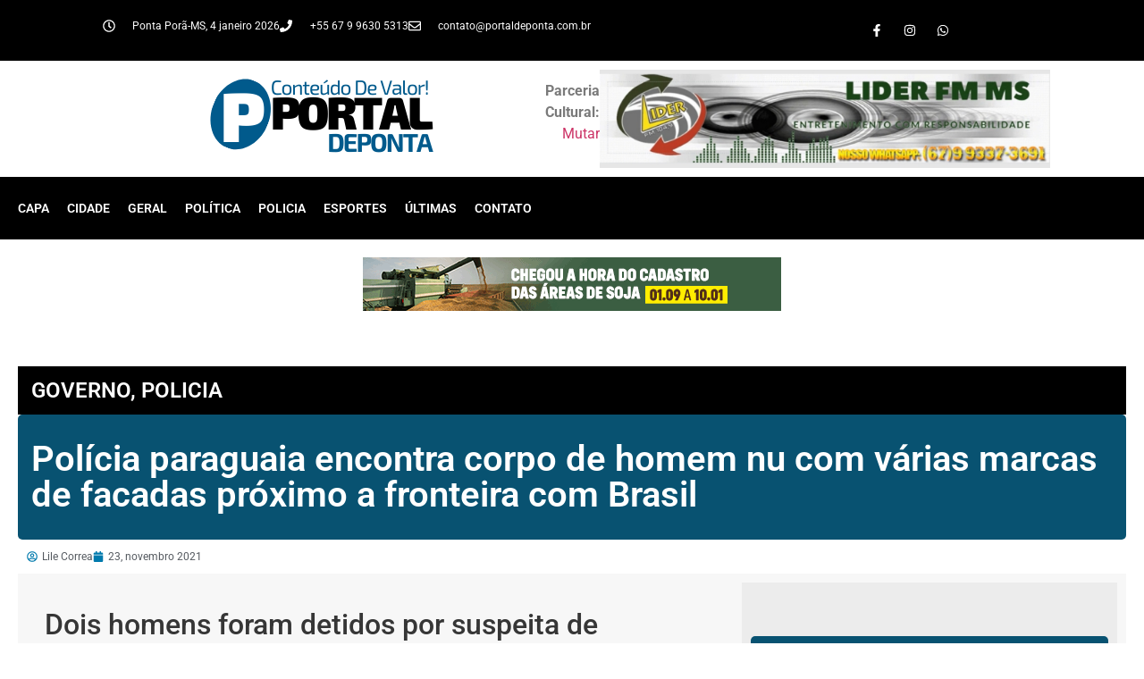

--- FILE ---
content_type: text/html; charset=UTF-8
request_url: https://portaldeponta.com.br/policia-paraguaia-encontra-corpo-de-homem-nu-com-varias-marcas-de-facadas-proximo-a-fronteira-com-brasil/
body_size: 22993
content:
<!doctype html><html lang="pt-BR" itemscope itemtype="https://schema.org/BlogPosting"><head><script data-no-optimize="1">var litespeed_docref=sessionStorage.getItem("litespeed_docref");litespeed_docref&&(Object.defineProperty(document,"referrer",{get:function(){return litespeed_docref}}),sessionStorage.removeItem("litespeed_docref"));</script> <meta charset="UTF-8"><meta name="viewport" content="width=device-width, initial-scale=1"><link rel="profile" href="https://gmpg.org/xfn/11"><title>Polícia paraguaia encontra corpo de homem nu com várias marcas de facadas próximo a fronteira com Brasil - PORTALDEPONTA.COM.BR</title><style>img:is([sizes="auto" i], [sizes^="auto," i]) { contain-intrinsic-size: 3000px 1500px }</style><meta name="dc.title" content="Polícia paraguaia encontra corpo de homem nu com várias marcas de facadas próximo a fronteira com Brasil - PORTALDEPONTA.COM.BR"><meta name="dc.description" content="Dois homens foram detidos por suspeita de envolvimento em uma oficina, próximo ao local do crime. Por Débora Ricalde, g1 MS Homem é morto a facadas e corpo é encontrado sem roupa na fronteira Brasil/Paraguai. — Foto: Serviço de Segurança de Ponta Porã/Reprodução Marcio Fidel Vera Baez, de 35 anos,&hellip;"><meta name="dc.relation" content="https://portaldeponta.com.br/policia-paraguaia-encontra-corpo-de-homem-nu-com-varias-marcas-de-facadas-proximo-a-fronteira-com-brasil/"><meta name="dc.source" content="https://portaldeponta.com.br/"><meta name="dc.language" content="pt_BR"><meta name="description" content="Dois homens foram detidos por suspeita de envolvimento em uma oficina, próximo ao local do crime. Por Débora Ricalde, g1 MS Homem é morto a facadas e corpo é encontrado sem roupa na fronteira Brasil/Paraguai. — Foto: Serviço de Segurança de Ponta Porã/Reprodução Marcio Fidel Vera Baez, de 35 anos,&hellip;"><meta name="robots" content="index, follow, max-snippet:-1, max-image-preview:large, max-video-preview:-1"><link rel="canonical" href="https://portaldeponta.com.br/policia-paraguaia-encontra-corpo-de-homem-nu-com-varias-marcas-de-facadas-proximo-a-fronteira-com-brasil/"><meta property="og:url" content="https://portaldeponta.com.br/policia-paraguaia-encontra-corpo-de-homem-nu-com-varias-marcas-de-facadas-proximo-a-fronteira-com-brasil/"><meta property="og:site_name" content="PORTALDEPONTA.COM.BR"><meta property="og:locale" content="pt_BR"><meta property="og:type" content="article"><meta property="article:author" content="https://www.facebook.com/portaldeponta/"><meta property="article:publisher" content="https://www.facebook.com/portaldeponta/"><meta property="article:section" content="GOVERNO"><meta property="og:title" content="Polícia paraguaia encontra corpo de homem nu com várias marcas de facadas próximo a fronteira com Brasil - PORTALDEPONTA.COM.BR"><meta property="og:description" content="Dois homens foram detidos por suspeita de envolvimento em uma oficina, próximo ao local do crime. Por Débora Ricalde, g1 MS Homem é morto a facadas e corpo é encontrado sem roupa na fronteira Brasil/Paraguai. — Foto: Serviço de Segurança de Ponta Porã/Reprodução Marcio Fidel Vera Baez, de 35 anos,&hellip;"><meta property="og:image" content="https://portaldeponta.com.br/wp-content/uploads/2021/11/policia-paraguaia.jpeg"><meta property="og:image:secure_url" content="https://portaldeponta.com.br/wp-content/uploads/2021/11/policia-paraguaia.jpeg"><meta property="og:image:width" content="984"><meta property="og:image:height" content="862"><meta property="fb:pages" content=""><meta property="fb:admins" content=""><meta property="fb:app_id" content=""><meta name="twitter:card" content="summary"><meta name="twitter:title" content="Polícia paraguaia encontra corpo de homem nu com várias marcas de facadas próximo a fronteira com Brasil - PORTALDEPONTA.COM.BR"><meta name="twitter:description" content="Dois homens foram detidos por suspeita de envolvimento em uma oficina, próximo ao local do crime. Por Débora Ricalde, g1 MS Homem é morto a facadas e corpo é encontrado sem roupa na fronteira Brasil/Paraguai. — Foto: Serviço de Segurança de Ponta Porã/Reprodução Marcio Fidel Vera Baez, de 35 anos,&hellip;"><meta name="twitter:image" content="https://portaldeponta.com.br/wp-content/uploads/2021/11/policia-paraguaia.jpeg"><link rel='dns-prefetch' href='//www.googletagmanager.com' /><link rel='dns-prefetch' href='//use.fontawesome.com' /><link rel="alternate" type="application/rss+xml" title="Feed para PORTALDEPONTA.COM.BR &raquo;" href="https://portaldeponta.com.br/feed/" /><link rel="alternate" type="application/rss+xml" title="Feed de comentários para PORTALDEPONTA.COM.BR &raquo;" href="https://portaldeponta.com.br/comments/feed/" /><link data-optimized="2" rel="stylesheet" href="https://portaldeponta.com.br/wp-content/litespeed/css/516ccc92895ddfbee6b31313460a6755.css?ver=cfd84" /><style id='wpseopress-local-business-style-inline-css'>span.wp-block-wpseopress-local-business-field{margin-right:8px}</style><style id='wpseopress-table-of-contents-style-inline-css'>.wp-block-wpseopress-table-of-contents li.active>a{font-weight:bold}</style><style id='font-awesome-svg-styles-default-inline-css'>.svg-inline--fa {
  display: inline-block;
  height: 1em;
  overflow: visible;
  vertical-align: -.125em;
}</style><style id='font-awesome-svg-styles-inline-css'>.wp-block-font-awesome-icon svg::before,
   .wp-rich-text-font-awesome-icon svg::before {content: unset;}</style><style id='global-styles-inline-css'>:root{--wp--preset--aspect-ratio--square: 1;--wp--preset--aspect-ratio--4-3: 4/3;--wp--preset--aspect-ratio--3-4: 3/4;--wp--preset--aspect-ratio--3-2: 3/2;--wp--preset--aspect-ratio--2-3: 2/3;--wp--preset--aspect-ratio--16-9: 16/9;--wp--preset--aspect-ratio--9-16: 9/16;--wp--preset--color--black: #000000;--wp--preset--color--cyan-bluish-gray: #abb8c3;--wp--preset--color--white: #ffffff;--wp--preset--color--pale-pink: #f78da7;--wp--preset--color--vivid-red: #cf2e2e;--wp--preset--color--luminous-vivid-orange: #ff6900;--wp--preset--color--luminous-vivid-amber: #fcb900;--wp--preset--color--light-green-cyan: #7bdcb5;--wp--preset--color--vivid-green-cyan: #00d084;--wp--preset--color--pale-cyan-blue: #8ed1fc;--wp--preset--color--vivid-cyan-blue: #0693e3;--wp--preset--color--vivid-purple: #9b51e0;--wp--preset--gradient--vivid-cyan-blue-to-vivid-purple: linear-gradient(135deg,rgba(6,147,227,1) 0%,rgb(155,81,224) 100%);--wp--preset--gradient--light-green-cyan-to-vivid-green-cyan: linear-gradient(135deg,rgb(122,220,180) 0%,rgb(0,208,130) 100%);--wp--preset--gradient--luminous-vivid-amber-to-luminous-vivid-orange: linear-gradient(135deg,rgba(252,185,0,1) 0%,rgba(255,105,0,1) 100%);--wp--preset--gradient--luminous-vivid-orange-to-vivid-red: linear-gradient(135deg,rgba(255,105,0,1) 0%,rgb(207,46,46) 100%);--wp--preset--gradient--very-light-gray-to-cyan-bluish-gray: linear-gradient(135deg,rgb(238,238,238) 0%,rgb(169,184,195) 100%);--wp--preset--gradient--cool-to-warm-spectrum: linear-gradient(135deg,rgb(74,234,220) 0%,rgb(151,120,209) 20%,rgb(207,42,186) 40%,rgb(238,44,130) 60%,rgb(251,105,98) 80%,rgb(254,248,76) 100%);--wp--preset--gradient--blush-light-purple: linear-gradient(135deg,rgb(255,206,236) 0%,rgb(152,150,240) 100%);--wp--preset--gradient--blush-bordeaux: linear-gradient(135deg,rgb(254,205,165) 0%,rgb(254,45,45) 50%,rgb(107,0,62) 100%);--wp--preset--gradient--luminous-dusk: linear-gradient(135deg,rgb(255,203,112) 0%,rgb(199,81,192) 50%,rgb(65,88,208) 100%);--wp--preset--gradient--pale-ocean: linear-gradient(135deg,rgb(255,245,203) 0%,rgb(182,227,212) 50%,rgb(51,167,181) 100%);--wp--preset--gradient--electric-grass: linear-gradient(135deg,rgb(202,248,128) 0%,rgb(113,206,126) 100%);--wp--preset--gradient--midnight: linear-gradient(135deg,rgb(2,3,129) 0%,rgb(40,116,252) 100%);--wp--preset--font-size--small: 13px;--wp--preset--font-size--medium: 20px;--wp--preset--font-size--large: 36px;--wp--preset--font-size--x-large: 42px;--wp--preset--spacing--20: 0.44rem;--wp--preset--spacing--30: 0.67rem;--wp--preset--spacing--40: 1rem;--wp--preset--spacing--50: 1.5rem;--wp--preset--spacing--60: 2.25rem;--wp--preset--spacing--70: 3.38rem;--wp--preset--spacing--80: 5.06rem;--wp--preset--shadow--natural: 6px 6px 9px rgba(0, 0, 0, 0.2);--wp--preset--shadow--deep: 12px 12px 50px rgba(0, 0, 0, 0.4);--wp--preset--shadow--sharp: 6px 6px 0px rgba(0, 0, 0, 0.2);--wp--preset--shadow--outlined: 6px 6px 0px -3px rgba(255, 255, 255, 1), 6px 6px rgba(0, 0, 0, 1);--wp--preset--shadow--crisp: 6px 6px 0px rgba(0, 0, 0, 1);}:root { --wp--style--global--content-size: 800px;--wp--style--global--wide-size: 1200px; }:where(body) { margin: 0; }.wp-site-blocks > .alignleft { float: left; margin-right: 2em; }.wp-site-blocks > .alignright { float: right; margin-left: 2em; }.wp-site-blocks > .aligncenter { justify-content: center; margin-left: auto; margin-right: auto; }:where(.wp-site-blocks) > * { margin-block-start: 24px; margin-block-end: 0; }:where(.wp-site-blocks) > :first-child { margin-block-start: 0; }:where(.wp-site-blocks) > :last-child { margin-block-end: 0; }:root { --wp--style--block-gap: 24px; }:root :where(.is-layout-flow) > :first-child{margin-block-start: 0;}:root :where(.is-layout-flow) > :last-child{margin-block-end: 0;}:root :where(.is-layout-flow) > *{margin-block-start: 24px;margin-block-end: 0;}:root :where(.is-layout-constrained) > :first-child{margin-block-start: 0;}:root :where(.is-layout-constrained) > :last-child{margin-block-end: 0;}:root :where(.is-layout-constrained) > *{margin-block-start: 24px;margin-block-end: 0;}:root :where(.is-layout-flex){gap: 24px;}:root :where(.is-layout-grid){gap: 24px;}.is-layout-flow > .alignleft{float: left;margin-inline-start: 0;margin-inline-end: 2em;}.is-layout-flow > .alignright{float: right;margin-inline-start: 2em;margin-inline-end: 0;}.is-layout-flow > .aligncenter{margin-left: auto !important;margin-right: auto !important;}.is-layout-constrained > .alignleft{float: left;margin-inline-start: 0;margin-inline-end: 2em;}.is-layout-constrained > .alignright{float: right;margin-inline-start: 2em;margin-inline-end: 0;}.is-layout-constrained > .aligncenter{margin-left: auto !important;margin-right: auto !important;}.is-layout-constrained > :where(:not(.alignleft):not(.alignright):not(.alignfull)){max-width: var(--wp--style--global--content-size);margin-left: auto !important;margin-right: auto !important;}.is-layout-constrained > .alignwide{max-width: var(--wp--style--global--wide-size);}body .is-layout-flex{display: flex;}.is-layout-flex{flex-wrap: wrap;align-items: center;}.is-layout-flex > :is(*, div){margin: 0;}body .is-layout-grid{display: grid;}.is-layout-grid > :is(*, div){margin: 0;}body{padding-top: 0px;padding-right: 0px;padding-bottom: 0px;padding-left: 0px;}a:where(:not(.wp-element-button)){text-decoration: underline;}:root :where(.wp-element-button, .wp-block-button__link){background-color: #32373c;border-width: 0;color: #fff;font-family: inherit;font-size: inherit;line-height: inherit;padding: calc(0.667em + 2px) calc(1.333em + 2px);text-decoration: none;}.has-black-color{color: var(--wp--preset--color--black) !important;}.has-cyan-bluish-gray-color{color: var(--wp--preset--color--cyan-bluish-gray) !important;}.has-white-color{color: var(--wp--preset--color--white) !important;}.has-pale-pink-color{color: var(--wp--preset--color--pale-pink) !important;}.has-vivid-red-color{color: var(--wp--preset--color--vivid-red) !important;}.has-luminous-vivid-orange-color{color: var(--wp--preset--color--luminous-vivid-orange) !important;}.has-luminous-vivid-amber-color{color: var(--wp--preset--color--luminous-vivid-amber) !important;}.has-light-green-cyan-color{color: var(--wp--preset--color--light-green-cyan) !important;}.has-vivid-green-cyan-color{color: var(--wp--preset--color--vivid-green-cyan) !important;}.has-pale-cyan-blue-color{color: var(--wp--preset--color--pale-cyan-blue) !important;}.has-vivid-cyan-blue-color{color: var(--wp--preset--color--vivid-cyan-blue) !important;}.has-vivid-purple-color{color: var(--wp--preset--color--vivid-purple) !important;}.has-black-background-color{background-color: var(--wp--preset--color--black) !important;}.has-cyan-bluish-gray-background-color{background-color: var(--wp--preset--color--cyan-bluish-gray) !important;}.has-white-background-color{background-color: var(--wp--preset--color--white) !important;}.has-pale-pink-background-color{background-color: var(--wp--preset--color--pale-pink) !important;}.has-vivid-red-background-color{background-color: var(--wp--preset--color--vivid-red) !important;}.has-luminous-vivid-orange-background-color{background-color: var(--wp--preset--color--luminous-vivid-orange) !important;}.has-luminous-vivid-amber-background-color{background-color: var(--wp--preset--color--luminous-vivid-amber) !important;}.has-light-green-cyan-background-color{background-color: var(--wp--preset--color--light-green-cyan) !important;}.has-vivid-green-cyan-background-color{background-color: var(--wp--preset--color--vivid-green-cyan) !important;}.has-pale-cyan-blue-background-color{background-color: var(--wp--preset--color--pale-cyan-blue) !important;}.has-vivid-cyan-blue-background-color{background-color: var(--wp--preset--color--vivid-cyan-blue) !important;}.has-vivid-purple-background-color{background-color: var(--wp--preset--color--vivid-purple) !important;}.has-black-border-color{border-color: var(--wp--preset--color--black) !important;}.has-cyan-bluish-gray-border-color{border-color: var(--wp--preset--color--cyan-bluish-gray) !important;}.has-white-border-color{border-color: var(--wp--preset--color--white) !important;}.has-pale-pink-border-color{border-color: var(--wp--preset--color--pale-pink) !important;}.has-vivid-red-border-color{border-color: var(--wp--preset--color--vivid-red) !important;}.has-luminous-vivid-orange-border-color{border-color: var(--wp--preset--color--luminous-vivid-orange) !important;}.has-luminous-vivid-amber-border-color{border-color: var(--wp--preset--color--luminous-vivid-amber) !important;}.has-light-green-cyan-border-color{border-color: var(--wp--preset--color--light-green-cyan) !important;}.has-vivid-green-cyan-border-color{border-color: var(--wp--preset--color--vivid-green-cyan) !important;}.has-pale-cyan-blue-border-color{border-color: var(--wp--preset--color--pale-cyan-blue) !important;}.has-vivid-cyan-blue-border-color{border-color: var(--wp--preset--color--vivid-cyan-blue) !important;}.has-vivid-purple-border-color{border-color: var(--wp--preset--color--vivid-purple) !important;}.has-vivid-cyan-blue-to-vivid-purple-gradient-background{background: var(--wp--preset--gradient--vivid-cyan-blue-to-vivid-purple) !important;}.has-light-green-cyan-to-vivid-green-cyan-gradient-background{background: var(--wp--preset--gradient--light-green-cyan-to-vivid-green-cyan) !important;}.has-luminous-vivid-amber-to-luminous-vivid-orange-gradient-background{background: var(--wp--preset--gradient--luminous-vivid-amber-to-luminous-vivid-orange) !important;}.has-luminous-vivid-orange-to-vivid-red-gradient-background{background: var(--wp--preset--gradient--luminous-vivid-orange-to-vivid-red) !important;}.has-very-light-gray-to-cyan-bluish-gray-gradient-background{background: var(--wp--preset--gradient--very-light-gray-to-cyan-bluish-gray) !important;}.has-cool-to-warm-spectrum-gradient-background{background: var(--wp--preset--gradient--cool-to-warm-spectrum) !important;}.has-blush-light-purple-gradient-background{background: var(--wp--preset--gradient--blush-light-purple) !important;}.has-blush-bordeaux-gradient-background{background: var(--wp--preset--gradient--blush-bordeaux) !important;}.has-luminous-dusk-gradient-background{background: var(--wp--preset--gradient--luminous-dusk) !important;}.has-pale-ocean-gradient-background{background: var(--wp--preset--gradient--pale-ocean) !important;}.has-electric-grass-gradient-background{background: var(--wp--preset--gradient--electric-grass) !important;}.has-midnight-gradient-background{background: var(--wp--preset--gradient--midnight) !important;}.has-small-font-size{font-size: var(--wp--preset--font-size--small) !important;}.has-medium-font-size{font-size: var(--wp--preset--font-size--medium) !important;}.has-large-font-size{font-size: var(--wp--preset--font-size--large) !important;}.has-x-large-font-size{font-size: var(--wp--preset--font-size--x-large) !important;}
:root :where(.wp-block-pullquote){font-size: 1.5em;line-height: 1.6;}</style><link rel='stylesheet' id='font-awesome-official-css' href='https://use.fontawesome.com/releases/v5.11.2/css/all.css' media='all' integrity="sha384-KA6wR/X5RY4zFAHpv/CnoG2UW1uogYfdnP67Uv7eULvTveboZJg0qUpmJZb5VqzN" crossorigin="anonymous" /><style id='elementor-icons-inline-css'>.elementor-add-new-section .elementor-add-templately-promo-button{
            background-color: #5d4fff;
            background-image: url(https://portaldeponta.com.br/wp-content/plugins/essential-addons-for-elementor-lite/assets/admin/images/templately/logo-icon.svg);
            background-repeat: no-repeat;
            background-position: center center;
            position: relative;
        }
        
		.elementor-add-new-section .elementor-add-templately-promo-button > i{
            height: 12px;
        }
        
        body .elementor-add-new-section .elementor-add-section-area-button {
            margin-left: 0;
        }

		.elementor-add-new-section .elementor-add-templately-promo-button{
            background-color: #5d4fff;
            background-image: url(https://portaldeponta.com.br/wp-content/plugins/essential-addons-for-elementor-lite/assets/admin/images/templately/logo-icon.svg);
            background-repeat: no-repeat;
            background-position: center center;
            position: relative;
        }
        
		.elementor-add-new-section .elementor-add-templately-promo-button > i{
            height: 12px;
        }
        
        body .elementor-add-new-section .elementor-add-section-area-button {
            margin-left: 0;
        }</style><link rel='stylesheet' id='font-awesome-official-v4shim-css' href='https://use.fontawesome.com/releases/v5.11.2/css/v4-shims.css' media='all' integrity="sha384-/EdpJd7d6gGFiQ/vhh7iOjiZdf4+6K4al/XrX6FxxZwDSrAdWxAynr4p/EA/vyPQ" crossorigin="anonymous" /><style id='font-awesome-official-v4shim-inline-css'>@font-face {
font-family: "FontAwesome";
font-display: block;
src: url("https://use.fontawesome.com/releases/v5.11.2/webfonts/fa-brands-400.eot"),
		url("https://use.fontawesome.com/releases/v5.11.2/webfonts/fa-brands-400.eot?#iefix") format("embedded-opentype"),
		url("https://use.fontawesome.com/releases/v5.11.2/webfonts/fa-brands-400.woff2") format("woff2"),
		url("https://use.fontawesome.com/releases/v5.11.2/webfonts/fa-brands-400.woff") format("woff"),
		url("https://use.fontawesome.com/releases/v5.11.2/webfonts/fa-brands-400.ttf") format("truetype"),
		url("https://use.fontawesome.com/releases/v5.11.2/webfonts/fa-brands-400.svg#fontawesome") format("svg");
}

@font-face {
font-family: "FontAwesome";
font-display: block;
src: url("https://use.fontawesome.com/releases/v5.11.2/webfonts/fa-solid-900.eot"),
		url("https://use.fontawesome.com/releases/v5.11.2/webfonts/fa-solid-900.eot?#iefix") format("embedded-opentype"),
		url("https://use.fontawesome.com/releases/v5.11.2/webfonts/fa-solid-900.woff2") format("woff2"),
		url("https://use.fontawesome.com/releases/v5.11.2/webfonts/fa-solid-900.woff") format("woff"),
		url("https://use.fontawesome.com/releases/v5.11.2/webfonts/fa-solid-900.ttf") format("truetype"),
		url("https://use.fontawesome.com/releases/v5.11.2/webfonts/fa-solid-900.svg#fontawesome") format("svg");
}

@font-face {
font-family: "FontAwesome";
font-display: block;
src: url("https://use.fontawesome.com/releases/v5.11.2/webfonts/fa-regular-400.eot"),
		url("https://use.fontawesome.com/releases/v5.11.2/webfonts/fa-regular-400.eot?#iefix") format("embedded-opentype"),
		url("https://use.fontawesome.com/releases/v5.11.2/webfonts/fa-regular-400.woff2") format("woff2"),
		url("https://use.fontawesome.com/releases/v5.11.2/webfonts/fa-regular-400.woff") format("woff"),
		url("https://use.fontawesome.com/releases/v5.11.2/webfonts/fa-regular-400.ttf") format("truetype"),
		url("https://use.fontawesome.com/releases/v5.11.2/webfonts/fa-regular-400.svg#fontawesome") format("svg");
unicode-range: U+F004-F005,U+F007,U+F017,U+F022,U+F024,U+F02E,U+F03E,U+F044,U+F057-F059,U+F06E,U+F070,U+F075,U+F07B-F07C,U+F080,U+F086,U+F089,U+F094,U+F09D,U+F0A0,U+F0A4-F0A7,U+F0C5,U+F0C7-F0C8,U+F0E0,U+F0EB,U+F0F3,U+F0F8,U+F0FE,U+F111,U+F118-F11A,U+F11C,U+F133,U+F144,U+F146,U+F14A,U+F14D-F14E,U+F150-F152,U+F15B-F15C,U+F164-F165,U+F185-F186,U+F191-F192,U+F1AD,U+F1C1-F1C9,U+F1CD,U+F1D8,U+F1E3,U+F1EA,U+F1F6,U+F1F9,U+F20A,U+F247-F249,U+F24D,U+F254-F25B,U+F25D,U+F267,U+F271-F274,U+F279,U+F28B,U+F28D,U+F2B5-F2B6,U+F2B9,U+F2BB,U+F2BD,U+F2C1-F2C2,U+F2D0,U+F2D2,U+F2DC,U+F2ED,U+F328,U+F358-F35B,U+F3A5,U+F3D1,U+F410,U+F4AD;
}</style> <script type="litespeed/javascript" data-src="https://portaldeponta.com.br/wp-includes/js/jquery/jquery.min.js" id="jquery-core-js"></script> 
 <script type="litespeed/javascript" data-src="https://www.googletagmanager.com/gtag/js?id=G-EPR43FKG27" id="google_gtagjs-js"></script> <script id="google_gtagjs-js-after" type="litespeed/javascript">window.dataLayer=window.dataLayer||[];function gtag(){dataLayer.push(arguments)}
gtag("set","linker",{"domains":["portaldeponta.com.br"]});gtag("js",new Date());gtag("set","developer_id.dZTNiMT",!0);gtag("config","G-EPR43FKG27")</script> <link rel="image_src" href="https://portaldeponta.com.br/wp-content/uploads/2021/11/policia-paraguaia.jpeg"><meta name="msapplication-TileImage" content="https://portaldeponta.com.br/wp-content/uploads/2021/11/policia-paraguaia.jpeg"><meta property="og:image" content="https://portaldeponta.com.br/wp-content/uploads/2021/11/policia-paraguaia.jpeg"><meta property="og:image:secure_url" content="https://portaldeponta.com.br/wp-content/uploads/2021/11/policia-paraguaia.jpeg"><meta property="og:image:width" content="984"><meta property="og:image:height" content="862"><meta property="og:image:alt" content="policia paraguaia"><meta property="og:image:type" content="image/jpeg"><meta property="og:description" content="Dois homens foram detidos por suspeita de envolvimento em uma oficina, próximo ao local do crime. Por Débora Ricalde, g1 MS Homem é morto a facadas e corpo é encontrado sem roupa na fronteira Brasil/Paraguai. — Foto: Serviço de Segurança de Ponta Porã/Reprodução Marcio Fidel Vera Baez, de 35 anos, foi encontrado morto, e identificado,..."><meta property="og:type" content="article"><meta property="og:locale" content="pt_BR"><meta property="og:site_name" content="PORTALDEPONTA.COM.BR"><meta property="og:title" content="Polícia paraguaia encontra corpo de homem nu com várias marcas de facadas próximo a fronteira com Brasil"><meta property="og:url" content="https://portaldeponta.com.br/policia-paraguaia-encontra-corpo-de-homem-nu-com-varias-marcas-de-facadas-proximo-a-fronteira-com-brasil/"><meta property="og:updated_time" content="2023-03-07T10:57:15-04:00"><meta property="article:published_time" content="2021-11-23T09:52:43+00:00"><meta property="article:modified_time" content="2023-03-07T14:57:15+00:00"><meta property="article:section" content="GOVERNO"><meta property="article:section" content="POLICIA"><meta property="article:author:first_name" content="Lile"><meta property="article:author:last_name" content="Correa"><meta property="article:author:username" content="Lile Correa"><meta property="twitter:partner" content="ogwp"><meta property="twitter:card" content="summary_large_image"><meta property="twitter:image" content="https://portaldeponta.com.br/wp-content/uploads/2021/11/policia-paraguaia.jpeg"><meta property="twitter:image:alt" content="policia paraguaia"><meta property="twitter:title" content="Polícia paraguaia encontra corpo de homem nu com várias marcas de facadas próximo a fronteira com Brasil"><meta property="twitter:description" content="Dois homens foram detidos por suspeita de envolvimento em uma oficina, próximo ao local do crime. Por Débora Ricalde, g1 MS Homem é morto a facadas e corpo é encontrado sem roupa na fronteira..."><meta property="twitter:url" content="https://portaldeponta.com.br/policia-paraguaia-encontra-corpo-de-homem-nu-com-varias-marcas-de-facadas-proximo-a-fronteira-com-brasil/"><meta property="twitter:label1" content="Reading time"><meta property="twitter:data1" content="Less than a minute"><meta itemprop="image" content="https://portaldeponta.com.br/wp-content/uploads/2021/11/policia-paraguaia.jpeg"><meta itemprop="name" content="Polícia paraguaia encontra corpo de homem nu com várias marcas de facadas próximo a fronteira com Brasil"><meta itemprop="description" content="Dois homens foram detidos por suspeita de envolvimento em uma oficina, próximo ao local do crime. Por Débora Ricalde, g1 MS Homem é morto a facadas e corpo é encontrado sem roupa na fronteira Brasil/Paraguai. — Foto: Serviço de Segurança de Ponta Porã/Reprodução Marcio Fidel Vera Baez, de 35 anos, foi encontrado morto, e identificado,..."><meta itemprop="datePublished" content="2021-11-23"><meta itemprop="dateModified" content="2023-03-07T14:57:15+00:00"><meta property="profile:first_name" content="Lile"><meta property="profile:last_name" content="Correa"><meta property="profile:username" content="Lile Correa"><link rel="https://api.w.org/" href="https://portaldeponta.com.br/wp-json/" /><link rel="alternate" title="JSON" type="application/json" href="https://portaldeponta.com.br/wp-json/wp/v2/posts/46652" /><link rel="EditURI" type="application/rsd+xml" title="RSD" href="https://portaldeponta.com.br/xmlrpc.php?rsd" /><link rel='shortlink' href='https://portaldeponta.com.br/?p=46652' /><link rel="alternate" title="oEmbed (JSON)" type="application/json+oembed" href="https://portaldeponta.com.br/wp-json/oembed/1.0/embed?url=https%3A%2F%2Fportaldeponta.com.br%2Fpolicia-paraguaia-encontra-corpo-de-homem-nu-com-varias-marcas-de-facadas-proximo-a-fronteira-com-brasil%2F" /><link rel="alternate" title="oEmbed (XML)" type="text/xml+oembed" href="https://portaldeponta.com.br/wp-json/oembed/1.0/embed?url=https%3A%2F%2Fportaldeponta.com.br%2Fpolicia-paraguaia-encontra-corpo-de-homem-nu-com-varias-marcas-de-facadas-proximo-a-fronteira-com-brasil%2F&#038;format=xml" /><meta name="generator" content="Site Kit by Google 1.163.0" /><meta name="generator" content="Elementor 3.32.0-dev3; features: e_font_icon_svg, additional_custom_breakpoints; settings: css_print_method-external, google_font-enabled, font_display-auto"><style>.e-con.e-parent:nth-of-type(n+4):not(.e-lazyloaded):not(.e-no-lazyload),
				.e-con.e-parent:nth-of-type(n+4):not(.e-lazyloaded):not(.e-no-lazyload) * {
					background-image: none !important;
				}
				@media screen and (max-height: 1024px) {
					.e-con.e-parent:nth-of-type(n+3):not(.e-lazyloaded):not(.e-no-lazyload),
					.e-con.e-parent:nth-of-type(n+3):not(.e-lazyloaded):not(.e-no-lazyload) * {
						background-image: none !important;
					}
				}
				@media screen and (max-height: 640px) {
					.e-con.e-parent:nth-of-type(n+2):not(.e-lazyloaded):not(.e-no-lazyload),
					.e-con.e-parent:nth-of-type(n+2):not(.e-lazyloaded):not(.e-no-lazyload) * {
						background-image: none !important;
					}
				}</style><link rel="icon" href="https://portaldeponta.com.br/wp-content/uploads/2020/11/cropped-LOGO-600x600-PORTALDEPONTA-32x32.png" sizes="32x32" /><link rel="icon" href="https://portaldeponta.com.br/wp-content/uploads/2020/11/cropped-LOGO-600x600-PORTALDEPONTA-192x192.png" sizes="192x192" /><link rel="apple-touch-icon" href="https://portaldeponta.com.br/wp-content/uploads/2020/11/cropped-LOGO-600x600-PORTALDEPONTA-180x180.png" /><meta name="msapplication-TileImage" content="https://portaldeponta.com.br/wp-content/uploads/2020/11/cropped-LOGO-600x600-PORTALDEPONTA-270x270.png" /><style id="wp-custom-css">.jet-smart-tiles__box-content {
    background: #00000080;
    border-radius: 6px;
    padding: 5px 10px 5px 10px;
}
.elementor-53456 .elementor-element.elementor-element-e030e3c .widget-image-caption {
    padding: 3px;
}</style></head><body class="wp-singular post-template-default single single-post postid-46652 single-format-standard wp-custom-logo wp-embed-responsive wp-theme-hello-elementor hello-elementor-default elementor-beta elementor-default elementor-template-full-width elementor-kit-27208 elementor-page-33644"><a class="skip-link screen-reader-text" href="#content">Ir para o conteúdo</a><header data-elementor-type="header" data-elementor-id="24516" class="elementor elementor-24516 elementor-location-header" data-elementor-post-type="elementor_library"><div data-particle_enable="false" data-particle-mobile-disabled="false" class="elementor-element elementor-element-559894b e-con-full elementor-hidden-desktop e-flex e-con e-parent" data-id="559894b" data-element_type="container" data-settings="{&quot;background_background&quot;:&quot;classic&quot;}"><div data-particle_enable="false" data-particle-mobile-disabled="false" class="elementor-element elementor-element-dadc21b e-con-full e-flex e-con e-child" data-id="dadc21b" data-element_type="container"><div class="elementor-element elementor-element-cd28448 elementor-icon-list--layout-inline elementor-mobile-align-center elementor-align-center elementor-list-item-link-full_width elementor-widget elementor-widget-icon-list" data-id="cd28448" data-element_type="widget" data-widget_type="icon-list.default"><ul class="elementor-icon-list-items elementor-inline-items"><li class="elementor-icon-list-item elementor-inline-item">
<span class="elementor-icon-list-icon">
<svg aria-hidden="true" class="e-font-icon-svg e-far-clock" viewBox="0 0 512 512" xmlns="http://www.w3.org/2000/svg"><path d="M256 8C119 8 8 119 8 256s111 248 248 248 248-111 248-248S393 8 256 8zm0 448c-110.5 0-200-89.5-200-200S145.5 56 256 56s200 89.5 200 200-89.5 200-200 200zm61.8-104.4l-84.9-61.7c-3.1-2.3-4.9-5.9-4.9-9.7V116c0-6.6 5.4-12 12-12h32c6.6 0 12 5.4 12 12v141.7l66.8 48.6c5.4 3.9 6.5 11.4 2.6 16.8L334.6 349c-3.9 5.3-11.4 6.5-16.8 2.6z"></path></svg>						</span>
<span class="elementor-icon-list-text">04/01/2026 09:15</span></li></ul></div></div></div><div data-particle_enable="false" data-particle-mobile-disabled="false" class="elementor-element elementor-element-d2e3cde e-flex e-con-boxed e-con e-parent" data-id="d2e3cde" data-element_type="container" data-settings="{&quot;background_background&quot;:&quot;classic&quot;}"><div class="e-con-inner"><div class="elementor-element elementor-element-821053f elementor-widget elementor-widget-menu-anchor" data-id="821053f" data-element_type="widget" data-widget_type="menu-anchor.default"><div class="elementor-menu-anchor" id="inicio"></div></div></div></div><div data-particle_enable="false" data-particle-mobile-disabled="false" class="elementor-element elementor-element-6db1ec3 e-flex e-con-boxed e-con e-parent" data-id="6db1ec3" data-element_type="container" data-settings="{&quot;background_background&quot;:&quot;classic&quot;}"><div class="e-con-inner"><div data-particle_enable="false" data-particle-mobile-disabled="false" class="elementor-element elementor-element-28f94c7 e-con-full e-flex e-con e-child" data-id="28f94c7" data-element_type="container"><div class="elementor-element elementor-element-8f58079 elementor-icon-list--layout-inline elementor-mobile-align-center elementor-hidden-phone elementor-align-center elementor-list-item-link-full_width elementor-widget elementor-widget-icon-list" data-id="8f58079" data-element_type="widget" data-widget_type="icon-list.default"><ul class="elementor-icon-list-items elementor-inline-items"><li class="elementor-icon-list-item elementor-inline-item">
<span class="elementor-icon-list-icon">
<svg aria-hidden="true" class="e-font-icon-svg e-far-clock" viewBox="0 0 512 512" xmlns="http://www.w3.org/2000/svg"><path d="M256 8C119 8 8 119 8 256s111 248 248 248 248-111 248-248S393 8 256 8zm0 448c-110.5 0-200-89.5-200-200S145.5 56 256 56s200 89.5 200 200-89.5 200-200 200zm61.8-104.4l-84.9-61.7c-3.1-2.3-4.9-5.9-4.9-9.7V116c0-6.6 5.4-12 12-12h32c6.6 0 12 5.4 12 12v141.7l66.8 48.6c5.4 3.9 6.5 11.4 2.6 16.8L334.6 349c-3.9 5.3-11.4 6.5-16.8 2.6z"></path></svg>						</span>
<span class="elementor-icon-list-text">Ponta Porã-MS, 4 janeiro 2026</span></li><li class="elementor-icon-list-item elementor-inline-item">
<span class="elementor-icon-list-icon">
<svg aria-hidden="true" class="e-font-icon-svg e-fas-phone" viewBox="0 0 512 512" xmlns="http://www.w3.org/2000/svg"><path d="M493.4 24.6l-104-24c-11.3-2.6-22.9 3.3-27.5 13.9l-48 112c-4.2 9.8-1.4 21.3 6.9 28l60.6 49.6c-36 76.7-98.9 140.5-177.2 177.2l-49.6-60.6c-6.8-8.3-18.2-11.1-28-6.9l-112 48C3.9 366.5-2 378.1.6 389.4l24 104C27.1 504.2 36.7 512 48 512c256.1 0 464-207.5 464-464 0-11.2-7.7-20.9-18.6-23.4z"></path></svg>						</span>
<span class="elementor-icon-list-text">+55 67 9 9630 5313</span></li><li class="elementor-icon-list-item elementor-inline-item">
<a href="https://portaldeponta.com.br/contato/"><span class="elementor-icon-list-icon">
<svg aria-hidden="true" class="e-font-icon-svg e-far-envelope" viewBox="0 0 512 512" xmlns="http://www.w3.org/2000/svg"><path d="M464 64H48C21.49 64 0 85.49 0 112v288c0 26.51 21.49 48 48 48h416c26.51 0 48-21.49 48-48V112c0-26.51-21.49-48-48-48zm0 48v40.805c-22.422 18.259-58.168 46.651-134.587 106.49-16.841 13.247-50.201 45.072-73.413 44.701-23.208.375-56.579-31.459-73.413-44.701C106.18 199.465 70.425 171.067 48 152.805V112h416zM48 400V214.398c22.914 18.251 55.409 43.862 104.938 82.646 21.857 17.205 60.134 55.186 103.062 54.955 42.717.231 80.509-37.199 103.053-54.947 49.528-38.783 82.032-64.401 104.947-82.653V400H48z"></path></svg>						</span>
<span class="elementor-icon-list-text">contato@portaldeponta.com.br</span>
</a></li></ul></div></div><div data-particle_enable="false" data-particle-mobile-disabled="false" class="elementor-element elementor-element-47869ff e-con-full e-flex e-con e-child" data-id="47869ff" data-element_type="container"><div class="elementor-element elementor-element-317bbfd e-grid-align-mobile-center elementor-shape-rounded elementor-grid-0 e-grid-align-center elementor-widget elementor-widget-social-icons" data-id="317bbfd" data-element_type="widget" data-widget_type="social-icons.default"><div class="elementor-social-icons-wrapper elementor-grid" role="list">
<span class="elementor-grid-item" role="listitem">
<a class="elementor-icon elementor-social-icon elementor-social-icon-facebook-f elementor-repeater-item-5646027" href="https://www.facebook.com/portaldeponta/" target="_blank">
<span class="elementor-screen-only">Facebook-f</span>
<svg aria-hidden="true" class="e-font-icon-svg e-fab-facebook-f" viewBox="0 0 320 512" xmlns="http://www.w3.org/2000/svg"><path d="M279.14 288l14.22-92.66h-88.91v-60.13c0-25.35 12.42-50.06 52.24-50.06h40.42V6.26S260.43 0 225.36 0c-73.22 0-121.08 44.38-121.08 124.72v70.62H22.89V288h81.39v224h100.17V288z"></path></svg>					</a>
</span>
<span class="elementor-grid-item" role="listitem">
<a class="elementor-icon elementor-social-icon elementor-social-icon-instagram elementor-repeater-item-7c2bcc0" target="_blank">
<span class="elementor-screen-only">Instagram</span>
<svg aria-hidden="true" class="e-font-icon-svg e-fab-instagram" viewBox="0 0 448 512" xmlns="http://www.w3.org/2000/svg"><path d="M224.1 141c-63.6 0-114.9 51.3-114.9 114.9s51.3 114.9 114.9 114.9S339 319.5 339 255.9 287.7 141 224.1 141zm0 189.6c-41.1 0-74.7-33.5-74.7-74.7s33.5-74.7 74.7-74.7 74.7 33.5 74.7 74.7-33.6 74.7-74.7 74.7zm146.4-194.3c0 14.9-12 26.8-26.8 26.8-14.9 0-26.8-12-26.8-26.8s12-26.8 26.8-26.8 26.8 12 26.8 26.8zm76.1 27.2c-1.7-35.9-9.9-67.7-36.2-93.9-26.2-26.2-58-34.4-93.9-36.2-37-2.1-147.9-2.1-184.9 0-35.8 1.7-67.6 9.9-93.9 36.1s-34.4 58-36.2 93.9c-2.1 37-2.1 147.9 0 184.9 1.7 35.9 9.9 67.7 36.2 93.9s58 34.4 93.9 36.2c37 2.1 147.9 2.1 184.9 0 35.9-1.7 67.7-9.9 93.9-36.2 26.2-26.2 34.4-58 36.2-93.9 2.1-37 2.1-147.8 0-184.8zM398.8 388c-7.8 19.6-22.9 34.7-42.6 42.6-29.5 11.7-99.5 9-132.1 9s-102.7 2.6-132.1-9c-19.6-7.8-34.7-22.9-42.6-42.6-11.7-29.5-9-99.5-9-132.1s-2.6-102.7 9-132.1c7.8-19.6 22.9-34.7 42.6-42.6 29.5-11.7 99.5-9 132.1-9s102.7-2.6 132.1 9c19.6 7.8 34.7 22.9 42.6 42.6 11.7 29.5 9 99.5 9 132.1s2.7 102.7-9 132.1z"></path></svg>					</a>
</span>
<span class="elementor-grid-item" role="listitem">
<a class="elementor-icon elementor-social-icon elementor-social-icon-whatsapp elementor-repeater-item-4b27cd1" href="https://api.whatsapp.com/send?phone=5567996305313" target="_blank">
<span class="elementor-screen-only">Whatsapp</span>
<svg aria-hidden="true" class="e-font-icon-svg e-fab-whatsapp" viewBox="0 0 448 512" xmlns="http://www.w3.org/2000/svg"><path d="M380.9 97.1C339 55.1 283.2 32 223.9 32c-122.4 0-222 99.6-222 222 0 39.1 10.2 77.3 29.6 111L0 480l117.7-30.9c32.4 17.7 68.9 27 106.1 27h.1c122.3 0 224.1-99.6 224.1-222 0-59.3-25.2-115-67.1-157zm-157 341.6c-33.2 0-65.7-8.9-94-25.7l-6.7-4-69.8 18.3L72 359.2l-4.4-7c-18.5-29.4-28.2-63.3-28.2-98.2 0-101.7 82.8-184.5 184.6-184.5 49.3 0 95.6 19.2 130.4 54.1 34.8 34.9 56.2 81.2 56.1 130.5 0 101.8-84.9 184.6-186.6 184.6zm101.2-138.2c-5.5-2.8-32.8-16.2-37.9-18-5.1-1.9-8.8-2.8-12.5 2.8-3.7 5.6-14.3 18-17.6 21.8-3.2 3.7-6.5 4.2-12 1.4-32.6-16.3-54-29.1-75.5-66-5.7-9.8 5.7-9.1 16.3-30.3 1.8-3.7.9-6.9-.5-9.7-1.4-2.8-12.5-30.1-17.1-41.2-4.5-10.8-9.1-9.3-12.5-9.5-3.2-.2-6.9-.2-10.6-.2-3.7 0-9.7 1.4-14.8 6.9-5.1 5.6-19.4 19-19.4 46.3 0 27.3 19.9 53.7 22.6 57.4 2.8 3.7 39.1 59.7 94.8 83.8 35.2 15.2 49 16.5 66.6 13.9 10.7-1.6 32.8-13.4 37.4-26.4 4.6-13 4.6-24.1 3.2-26.4-1.3-2.5-5-3.9-10.5-6.6z"></path></svg>					</a>
</span></div></div></div></div></div><div data-particle_enable="false" data-particle-mobile-disabled="false" class="elementor-element elementor-element-67c415d e-flex e-con-boxed e-con e-parent" data-id="67c415d" data-element_type="container"><div class="e-con-inner"><div class="elementor-element elementor-element-0ac27fe elementor-widget__width-initial elementor-widget elementor-widget-theme-site-logo elementor-widget-image" data-id="0ac27fe" data-element_type="widget" data-widget_type="theme-site-logo.default">
<a href="https://portaldeponta.com.br">
<img data-lazyloaded="1" src="[data-uri]" width="300" height="100" data-src="https://portaldeponta.com.br/wp-content/uploads/2020/11/cropped-cropped-LOGO-PORTALDEPONTA.png" class="attachment-full size-full wp-image-40158" alt="" />				</a></div><div class="elementor-element elementor-element-45e522c elementor-widget elementor-widget-text-editor" data-id="45e522c" data-element_type="widget" data-widget_type="text-editor.default"><p style="text-align: right;"><strong>Parceria</strong><br /><strong>Cultural:<br /></strong><a href="#mutar">Mutar</a></p></div><div class="elementor-element elementor-element-51e82ba elementor-widget__width-initial elementor-widget elementor-widget-image" data-id="51e82ba" data-element_type="widget" data-widget_type="image.default">
<a href="https://liderfmms.com.br/" target="_blank">
<img data-lazyloaded="1" src="[data-uri]" fetchpriority="high" width="640" height="140" data-src="https://portaldeponta.com.br/wp-content/uploads/2019/10/LIDER-FM-104-9.jpg" class="attachment-full size-full wp-image-77005" alt="Lider FM 109.9 Ponta Porã - MS" data-srcset="https://portaldeponta.com.br/wp-content/uploads/2019/10/LIDER-FM-104-9.jpg 640w, https://portaldeponta.com.br/wp-content/uploads/2019/10/LIDER-FM-104-9-300x66.jpg 300w" data-sizes="(max-width: 640px) 100vw, 640px" />								</a></div></div></div><div data-particle_enable="false" data-particle-mobile-disabled="false" class="elementor-element elementor-element-5fea006 e-flex e-con-boxed e-con e-parent" data-id="5fea006" data-element_type="container" data-settings="{&quot;background_background&quot;:&quot;classic&quot;}"><div class="e-con-inner"><div data-particle_enable="false" data-particle-mobile-disabled="false" class="elementor-element elementor-element-2e35eaa e-con-full e-flex e-con e-child" data-id="2e35eaa" data-element_type="container"><div class="elementor-element elementor-element-f5c96c2 elementor-hidden-desktop elementor-hidden-tablet elementor-widget elementor-widget-heading" data-id="f5c96c2" data-element_type="widget" data-widget_type="heading.default"><h5 class="elementor-heading-title elementor-size-default">ACESSO FÁCIL</h5></div><div class="elementor-element elementor-element-2f29dc5 eael-hamburger--mobile eael_simple_menu_hamburger_disable_selected_menu_no eael-simple-menu-hamburger-align-right elementor-widget elementor-widget-eael-simple-menu" data-id="2f29dc5" data-element_type="widget" data-widget_type="eael-simple-menu.default"><style>@media screen and (max-width: 767px) {
                            .eael-hamburger--mobile {
                                .eael-simple-menu-horizontal,
                                .eael-simple-menu-vertical {
                                    display: none;
                                }
                            }
                            .eael-hamburger--mobile {
                                .eael-simple-menu-container .eael-simple-menu-toggle {
                                    display: block;
                                }
                            }
                        }</style><div data-hamburger-icon="&lt;svg aria-hidden=&quot;true&quot; class=&quot;e-font-icon-svg e-fas-bars&quot; viewBox=&quot;0 0 448 512&quot; xmlns=&quot;http://www.w3.org/2000/svg&quot;&gt;&lt;path d=&quot;M16 132h416c8.837 0 16-7.163 16-16V76c0-8.837-7.163-16-16-16H16C7.163 60 0 67.163 0 76v40c0 8.837 7.163 16 16 16zm0 160h416c8.837 0 16-7.163 16-16v-40c0-8.837-7.163-16-16-16H16c-8.837 0-16 7.163-16 16v40c0 8.837 7.163 16 16 16zm0 160h416c8.837 0 16-7.163 16-16v-40c0-8.837-7.163-16-16-16H16c-8.837 0-16 7.163-16 16v40c0 8.837 7.163 16 16 16z&quot;&gt;&lt;/path&gt;&lt;/svg&gt;" data-indicator-icon="&lt;svg aria-hidden=&quot;true&quot; class=&quot;e-font-icon-svg e-fas-angle-down&quot; viewBox=&quot;0 0 320 512&quot; xmlns=&quot;http://www.w3.org/2000/svg&quot;&gt;&lt;path d=&quot;M143 352.3L7 216.3c-9.4-9.4-9.4-24.6 0-33.9l22.6-22.6c9.4-9.4 24.6-9.4 33.9 0l96.4 96.4 96.4-96.4c9.4-9.4 24.6-9.4 33.9 0l22.6 22.6c9.4 9.4 9.4 24.6 0 33.9l-136 136c-9.2 9.4-24.4 9.4-33.8 0z&quot;&gt;&lt;/path&gt;&lt;/svg&gt;" data-dropdown-indicator-icon="&lt;svg class=&quot;e-font-icon-svg e-fas-angle-down&quot; viewBox=&quot;0 0 320 512&quot; xmlns=&quot;http://www.w3.org/2000/svg&quot;&gt;&lt;path d=&quot;M143 352.3L7 216.3c-9.4-9.4-9.4-24.6 0-33.9l22.6-22.6c9.4-9.4 24.6-9.4 33.9 0l96.4 96.4 96.4-96.4c9.4-9.4 24.6-9.4 33.9 0l22.6 22.6c9.4 9.4 9.4 24.6 0 33.9l-136 136c-9.2 9.4-24.4 9.4-33.8 0z&quot;&gt;&lt;/path&gt;&lt;/svg&gt;" class="eael-simple-menu-container eael-simple-menu-align-left eael-simple-menu--stretch eael-simple-menu-dropdown-align-left preset-1" data-hamburger-breakpoints="{&quot;mobile&quot;:&quot;Dispositivos m\u00f3veis no modo retrato (&gt; 767px)&quot;,&quot;tablet&quot;:&quot;Tablet no modo retrato (&gt; 1024px)&quot;,&quot;desktop&quot;:&quot;Desktop (&gt; 2400px)&quot;,&quot;none&quot;:&quot;Nenhum&quot;}" data-hamburger-device="mobile"><ul id="menu-principal" class="eael-simple-menu eael-simple-menu-dropdown-animate-to-top eael-simple-menu-indicator eael-simple-menu-horizontal"><li id="menu-item-24520" class="menu-item menu-item-type-post_type menu-item-object-page menu-item-home menu-item-24520"><a href="https://portaldeponta.com.br/">CAPA</a></li><li id="menu-item-24523" class="menu-item menu-item-type-taxonomy menu-item-object-category menu-item-24523"><a href="https://portaldeponta.com.br/category/cidade/">CIDADE</a></li><li id="menu-item-24525" class="menu-item menu-item-type-taxonomy menu-item-object-category menu-item-24525"><a href="https://portaldeponta.com.br/category/geral/">GERAL</a></li><li id="menu-item-24524" class="menu-item menu-item-type-taxonomy menu-item-object-category menu-item-24524"><a href="https://portaldeponta.com.br/category/politica/">POLÍTICA</a></li><li id="menu-item-40365" class="menu-item menu-item-type-taxonomy menu-item-object-category current-post-ancestor current-menu-parent current-post-parent menu-item-40365"><a href="https://portaldeponta.com.br/category/policia/">POLICIA</a></li><li id="menu-item-24526" class="menu-item menu-item-type-taxonomy menu-item-object-category menu-item-24526"><a href="https://portaldeponta.com.br/category/esportes/">ESPORTES</a></li><li id="menu-item-40415" class="menu-item menu-item-type-post_type menu-item-object-page current_page_parent menu-item-40415"><a href="https://portaldeponta.com.br/ultimas-noticias/">ÚLTIMAS</a></li><li id="menu-item-40364" class="menu-item menu-item-type-post_type menu-item-object-page menu-item-40364"><a href="https://portaldeponta.com.br/contato/">CONTATO</a></li></ul>                <button class="eael-simple-menu-toggle">
<span class="sr-only ">Menu de alternância de hambúrguer</span>
<svg aria-hidden="true" class="e-font-icon-svg e-fas-bars" viewBox="0 0 448 512" xmlns="http://www.w3.org/2000/svg"><path d="M16 132h416c8.837 0 16-7.163 16-16V76c0-8.837-7.163-16-16-16H16C7.163 60 0 67.163 0 76v40c0 8.837 7.163 16 16 16zm0 160h416c8.837 0 16-7.163 16-16v-40c0-8.837-7.163-16-16-16H16c-8.837 0-16 7.163-16 16v40c0 8.837 7.163 16 16 16zm0 160h416c8.837 0 16-7.163 16-16v-40c0-8.837-7.163-16-16-16H16c-8.837 0-16 7.163-16 16v40c0 8.837 7.163 16 16 16z"></path></svg>                </button></div></div></div></div></div></header><div data-elementor-type="single-post" data-elementor-id="33644" class="elementor elementor-33644 elementor-location-single post-46652 post type-post status-publish format-standard has-post-thumbnail hentry category-governo category-policia" data-elementor-post-type="elementor_library"><div data-particle_enable="false" data-particle-mobile-disabled="false" class="elementor-element elementor-element-ff9f507 e-flex e-con-boxed e-con e-parent" data-id="ff9f507" data-element_type="container"><div class="e-con-inner"><div class="elementor-element elementor-element-e0cde2a elementor-widget elementor-widget-posts" data-id="e0cde2a" data-element_type="widget" data-settings="{&quot;full_content_row_gap&quot;:{&quot;unit&quot;:&quot;px&quot;,&quot;size&quot;:0,&quot;sizes&quot;:[]}}" data-widget_type="posts.full_content"><div class="elementor-widget-container"><div class="elementor-posts-container elementor-posts elementor-posts--skin-full_content elementor-grid" role="list"><article class="elementor-post elementor-grid-item post-85193 ads_banner type-ads_banner status-publish format-standard hentry ads_posicao-banner-1-abaixo-do-menu ads_posicao-banner-2-box-destaque-360x200 ads_posicao-banner-3-box-destaque-360x200" role="listitem"><div class="elementor-post__text"><p><a href="https://www.servicos.iagro.ms.gov.br/plantio"><img data-lazyloaded="1" src="[data-uri]" decoding="async" data-src="https://portaldeponta.com.br/wp-content/uploads/2025/10/fullbanner_VAZIO-Sanitario_CADASTRO_468x60px.gif" alt="" width="468" height="60" class="alignnone size-full wp-image-85196" /></a></p></div></article></div></div></div></div></div><div data-particle_enable="false" data-particle-mobile-disabled="false" class="elementor-element elementor-element-b655c5e e-flex e-con-boxed e-con e-parent" data-id="b655c5e" data-element_type="container"><div class="e-con-inner"><div data-particle_enable="false" data-particle-mobile-disabled="false" class="elementor-element elementor-element-dc0af57 e-con-full e-flex e-con e-child" data-id="dc0af57" data-element_type="container"><div class="elementor-element elementor-element-a2a5b59 elementor-widget elementor-widget-heading" data-id="a2a5b59" data-element_type="widget" data-widget_type="heading.default"><h4 class="elementor-heading-title elementor-size-default"><a href="https://portaldeponta.com.br/category/governo/" rel="tag">GOVERNO</a>, <a href="https://portaldeponta.com.br/category/policia/" rel="tag">POLICIA</a></h4></div><div class="elementor-element elementor-element-ded3174 elementor-widget elementor-widget-theme-post-title elementor-page-title elementor-widget-heading" data-id="ded3174" data-element_type="widget" data-widget_type="theme-post-title.default"><h1 class="elementor-heading-title elementor-size-default">Polícia paraguaia encontra corpo de homem nu com várias marcas de facadas próximo a fronteira com Brasil</h1></div><div class="elementor-element elementor-element-ba27d18 elementor-widget elementor-widget-post-info" data-id="ba27d18" data-element_type="widget" data-widget_type="post-info.default"><ul class="elementor-inline-items elementor-icon-list-items elementor-post-info"><li class="elementor-icon-list-item elementor-repeater-item-7537d35 elementor-inline-item" itemprop="author">
<a href="https://portaldeponta.com.br/author/lilecorrea/">
<span class="elementor-icon-list-icon">
<svg aria-hidden="true" class="e-font-icon-svg e-far-user-circle" viewBox="0 0 496 512" xmlns="http://www.w3.org/2000/svg"><path d="M248 104c-53 0-96 43-96 96s43 96 96 96 96-43 96-96-43-96-96-96zm0 144c-26.5 0-48-21.5-48-48s21.5-48 48-48 48 21.5 48 48-21.5 48-48 48zm0-240C111 8 0 119 0 256s111 248 248 248 248-111 248-248S385 8 248 8zm0 448c-49.7 0-95.1-18.3-130.1-48.4 14.9-23 40.4-38.6 69.6-39.5 20.8 6.4 40.6 9.6 60.5 9.6s39.7-3.1 60.5-9.6c29.2 1 54.7 16.5 69.6 39.5-35 30.1-80.4 48.4-130.1 48.4zm162.7-84.1c-24.4-31.4-62.1-51.9-105.1-51.9-10.2 0-26 9.6-57.6 9.6-31.5 0-47.4-9.6-57.6-9.6-42.9 0-80.6 20.5-105.1 51.9C61.9 339.2 48 299.2 48 256c0-110.3 89.7-200 200-200s200 89.7 200 200c0 43.2-13.9 83.2-37.3 115.9z"></path></svg>							</span>
<span class="elementor-icon-list-text elementor-post-info__item elementor-post-info__item--type-author">
Lile Correa					</span>
</a></li><li class="elementor-icon-list-item elementor-repeater-item-3df4dac elementor-inline-item" itemprop="datePublished">
<a href="https://portaldeponta.com.br/2021/11/23/">
<span class="elementor-icon-list-icon">
<svg aria-hidden="true" class="e-font-icon-svg e-fas-calendar" viewBox="0 0 448 512" xmlns="http://www.w3.org/2000/svg"><path d="M12 192h424c6.6 0 12 5.4 12 12v260c0 26.5-21.5 48-48 48H48c-26.5 0-48-21.5-48-48V204c0-6.6 5.4-12 12-12zm436-44v-36c0-26.5-21.5-48-48-48h-48V12c0-6.6-5.4-12-12-12h-40c-6.6 0-12 5.4-12 12v52H160V12c0-6.6-5.4-12-12-12h-40c-6.6 0-12 5.4-12 12v52H48C21.5 64 0 85.5 0 112v36c0 6.6 5.4 12 12 12h424c6.6 0 12-5.4 12-12z"></path></svg>							</span>
<span class="elementor-icon-list-text elementor-post-info__item elementor-post-info__item--type-date">
<time>23, novembro 2021</time>					</span>
</a></li></ul></div><div data-particle_enable="false" data-particle-mobile-disabled="false" class="elementor-element elementor-element-766f552 e-flex e-con-boxed e-con e-child" data-id="766f552" data-element_type="container" data-settings="{&quot;background_background&quot;:&quot;classic&quot;}"><div class="e-con-inner"><div data-particle_enable="false" data-particle-mobile-disabled="false" class="elementor-element elementor-element-523d9a8 e-con-full e-flex e-con e-child" data-id="523d9a8" data-element_type="container" data-settings="{&quot;background_background&quot;:&quot;classic&quot;}"><div class="elementor-element elementor-element-e3944d0 elementor-widget elementor-widget-theme-post-content" data-id="e3944d0" data-element_type="widget" data-widget_type="theme-post-content.default"><div class="row content-head non-featured "><div class="medium-centered subtitle"><h2 class="content-head__subtitle">Dois homens foram detidos por suspeita de envolvimento em uma oficina, próximo ao local do crime.</h2></div></div><div class="content__signa-share"><div class="content__signature"><div class="content-publication-data"><div class="content-publication-data__text"><p class="content-publication-data__from" title="Débora Ricalde, g1 MS">Por Débora Ricalde, <a href="https://g1.globo.com/ms/mato-grosso-do-sul/noticia/2021/11/22/policia-paraguaia-encontra-corpo-de-homem-nu-com-varias-marcas-de-facadas-proximo-a-fronteira-com-brasil.ghtml">g1 MS</a></p><div class="content-media-container glb-skeleton-box"><figure class="content-media-figure"><img data-lazyloaded="1" src="[data-uri]" width="984" height="862" decoding="async" class="i-amphtml-fill-content i-amphtml-replaced-content" data-src="https://s2.glbimg.com/58Ew_qi7hLW_Ug4jEyU6tRfcLNA=/0x0:800x701/984x0/smart/filters:strip_icc()/i.s3.glbimg.com/v1/AUTH_59edd422c0c84a879bd37670ae4f538a/internal_photos/bs/2021/R/x/f1DpUtSYqB2HJ0zAOANA/whatsapp-image-2021-11-22-at-14.08.00.jpeg" data-sizes="(max-width: 1920px) 648px, 100vw" data-srcset="https://s2.glbimg.com/Us53X_wms39t768jTuS2cdaaQsY=/0x0:800x701/1000x0/smart/filters:strip_icc()/i.s3.glbimg.com/v1/AUTH_59edd422c0c84a879bd37670ae4f538a/internal_photos/bs/2021/R/x/f1DpUtSYqB2HJ0zAOANA/whatsapp-image-2021-11-22-at-14.08.00.jpeg 1000w, https://s2.glbimg.com/58Ew_qi7hLW_Ug4jEyU6tRfcLNA=/0x0:800x701/984x0/smart/filters:strip_icc()/i.s3.glbimg.com/v1/AUTH_59edd422c0c84a879bd37670ae4f538a/internal_photos/bs/2021/R/x/f1DpUtSYqB2HJ0zAOANA/whatsapp-image-2021-11-22-at-14.08.00.jpeg 984w, https://s2.glbimg.com/zDBuiXYN_9LQQ_8LeUeDvOCjeT4=/0x0:800x701/640x0/smart/filters:strip_icc()/i.s3.glbimg.com/v1/AUTH_59edd422c0c84a879bd37670ae4f538a/internal_photos/bs/2021/R/x/f1DpUtSYqB2HJ0zAOANA/whatsapp-image-2021-11-22-at-14.08.00.jpeg 640w, https://s2.glbimg.com/8YDGtUWqF6vRLCzfV3qrtFnvBeU=/0x0:800x701/600x0/smart/filters:strip_icc()/i.s3.glbimg.com/v1/AUTH_59edd422c0c84a879bd37670ae4f538a/internal_photos/bs/2021/R/x/f1DpUtSYqB2HJ0zAOANA/whatsapp-image-2021-11-22-at-14.08.00.jpeg 600w" alt="Homem é morto a facadas e corpo é encontrado sem roupa na fronteira Brasil/Paraguai. — Foto: Serviço de Segurança de Ponta Porã/Reprodução" /></figure></div><p class="content-media__description ">Homem é morto a facadas e corpo é encontrado sem roupa na fronteira Brasil/Paraguai. — Foto: Serviço de Segurança de Ponta Porã/Reprodução</p><p>Marcio Fidel Vera Baez, de 35 anos, foi encontrado morto, e identificado, nesta segunda-feira (22), em Pedro Juan Caballero, no <a href="https://g1.globo.com/tudo-sobre/paraguai/">Paraguai</a>, cidade vizinha à brasileira <a href="https://g1.globo.com/ms/mato-grosso-do-sul/cidade/ponta-pora/">Ponta Porã</a> (MS). A polícia informou que o corpo estava nu e apresentava vários ferimentos provocados por faca pelo corpo.</p><div class="mc-column content-text active-extra-styles " data-block-type="unstyled" data-block-weight="45" data-block-id="5"><p class="content-text__container " data-track-category="Link no Texto" data-track-links="">Segundo a polícia paraguaia, a vítima foi encontrada, nesse domingo (21), por volta das 3h, na rua Juan Bautista Gill. A investigação apontou dois homens &#8211; 20 e 33 anos &#8211; como suspeitos. Eles foram detidos em uma oficina, próximo ao local do crime.</p></div><div class="mc-column content-text active-extra-styles " data-block-type="unstyled" data-block-weight="34" data-block-id="6"><p class="content-text__container " data-track-category="Link no Texto" data-track-links="">Na frente da oficina em que os suspeito foram encontrados havia vestígios de sangue e uma faca de cerca de 30 centímetros, com cabo de madeira embrulhado em elástico, conforme a polícia paraguaia.</p><p data-track-category="Link no Texto" data-track-links="">A investigação aponta que a vítima estava na oficina antes de ser encontrado morto. O caso segue em investigação pela polícia paraguaia e os suspeitos estão à disposição da Justiça.</p></div></div></div></div></div></div></div><div data-particle_enable="false" data-particle-mobile-disabled="false" class="elementor-element elementor-element-5271ac7 e-flex e-con-boxed e-con e-child" data-id="5271ac7" data-element_type="container" data-settings="{&quot;background_background&quot;:&quot;classic&quot;}"><div class="e-con-inner"><div data-particle_enable="false" data-particle-mobile-disabled="false" class="elementor-element elementor-element-9198579 e-flex e-con-boxed e-con e-child" data-id="9198579" data-element_type="container"><div class="e-con-inner"></div></div><div data-particle_enable="false" data-particle-mobile-disabled="false" class="elementor-element elementor-element-f2dfa76 e-flex e-con-boxed e-con e-child" data-id="f2dfa76" data-element_type="container"><div class="e-con-inner"><div class="elementor-element elementor-element-110429d elementor-widget elementor-widget-posts" data-id="110429d" data-element_type="widget" data-settings="{&quot;full_content_row_gap&quot;:{&quot;unit&quot;:&quot;px&quot;,&quot;size&quot;:0,&quot;sizes&quot;:[]}}" data-widget_type="posts.full_content"><div class="elementor-widget-container"><div class="elementor-posts-container elementor-posts elementor-posts--skin-full_content elementor-grid" role="list"><article class="elementor-post elementor-grid-item post-85193 ads_banner type-ads_banner status-publish format-standard hentry ads_posicao-banner-1-abaixo-do-menu ads_posicao-banner-2-box-destaque-360x200 ads_posicao-banner-3-box-destaque-360x200" role="listitem"><div class="elementor-post__text"></div></article></div></div></div></div></div><div class="elementor-element elementor-element-67e4078 elementor-widget elementor-widget-heading" data-id="67e4078" data-element_type="widget" data-widget_type="heading.default"><h5 class="elementor-heading-title elementor-size-default">NOTÍCIAS RELACIONADAS</h5></div><div class="elementor-element elementor-element-b2a115c elementor-grid-1 elementor-grid-mobile-2 elementor-grid-tablet-2 elementor-posts--thumbnail-top elementor-widget elementor-widget-posts" data-id="b2a115c" data-element_type="widget" data-settings="{&quot;classic_columns&quot;:&quot;1&quot;,&quot;classic_columns_mobile&quot;:&quot;2&quot;,&quot;classic_row_gap&quot;:{&quot;unit&quot;:&quot;px&quot;,&quot;size&quot;:30,&quot;sizes&quot;:[]},&quot;classic_columns_tablet&quot;:&quot;2&quot;,&quot;classic_row_gap_tablet&quot;:{&quot;unit&quot;:&quot;px&quot;,&quot;size&quot;:&quot;&quot;,&quot;sizes&quot;:[]},&quot;classic_row_gap_mobile&quot;:{&quot;unit&quot;:&quot;px&quot;,&quot;size&quot;:&quot;&quot;,&quot;sizes&quot;:[]}}" data-widget_type="posts.classic"><div class="elementor-widget-container"><div class="elementor-posts-container elementor-posts elementor-posts--skin-classic elementor-grid" role="list"><article class="elementor-post elementor-grid-item post-86204 post type-post status-publish format-standard has-post-thumbnail hentry category-geral" role="listitem">
<a class="elementor-post__thumbnail__link" href="https://portaldeponta.com.br/venezuela-declara-emergencia-apos-ataque-dos-eua-e-convoca-mobilizacao/" tabindex="-1" ><div class="elementor-post__thumbnail"><img data-lazyloaded="1" src="[data-uri]" loading="lazy" width="800" height="936" data-src="https://portaldeponta.com.br/wp-content/uploads/2026/01/IMG_3138-875x1024.jpeg" class="attachment-large size-large wp-image-86206" alt="" /></div>
</a><div class="elementor-post__text"><h3 class="elementor-post__title">
<a href="https://portaldeponta.com.br/venezuela-declara-emergencia-apos-ataque-dos-eua-e-convoca-mobilizacao/" >
Venezuela declara emergência após ataque dos EUA e convoca mobilização			</a></h3></div></article><article class="elementor-post elementor-grid-item post-86196 post type-post status-publish format-standard has-post-thumbnail hentry category-antonio-joao category-eventos" role="listitem">
<a class="elementor-post__thumbnail__link" href="https://portaldeponta.com.br/antonio-joao-62-anos-prefeito-marcelo-pe-anuncia-festa-do-laco-com-luan-pereira-e-jads-jadson/" tabindex="-1" ><div class="elementor-post__thumbnail"><img data-lazyloaded="1" src="[data-uri]" loading="lazy" width="800" height="818" data-src="https://portaldeponta.com.br/wp-content/uploads/2026/01/FESTA.jpeg" class="attachment-large size-large wp-image-86199" alt="" /></div>
</a><div class="elementor-post__text"><h3 class="elementor-post__title">
<a href="https://portaldeponta.com.br/antonio-joao-62-anos-prefeito-marcelo-pe-anuncia-festa-do-laco-com-luan-pereira-e-jads-jadson/" >
Antônio João 62 Anos: Prefeito Marcelo Pé anuncia Festa do Laço com Luan Pereira e Jads &#038; Jadson			</a></h3></div></article><article class="elementor-post elementor-grid-item post-86191 post type-post status-publish format-standard has-post-thumbnail hentry category-educacao-brasil" role="listitem">
<a class="elementor-post__thumbnail__link" href="https://portaldeponta.com.br/entrega-dos-kits-escolares-e-uniformes-para-2026-ja-comecou-em-todo-o-estado/" tabindex="-1" ><div class="elementor-post__thumbnail"><img data-lazyloaded="1" src="[data-uri]" loading="lazy" width="730" height="480" data-src="https://portaldeponta.com.br/wp-content/uploads/2026/01/Kits-Escolares-2026-Foto-Cid-Nogueira-SED.jpg" class="attachment-large size-large wp-image-86194" alt="" /></div>
</a><div class="elementor-post__text"><h3 class="elementor-post__title">
<a href="https://portaldeponta.com.br/entrega-dos-kits-escolares-e-uniformes-para-2026-ja-comecou-em-todo-o-estado/" >
Entrega dos kits escolares e uniformes para 2026 já começou em todo o Estado			</a></h3></div></article><article class="elementor-post elementor-grid-item post-86186 post type-post status-publish format-standard has-post-thumbnail hentry category-geral" role="listitem">
<a class="elementor-post__thumbnail__link" href="https://portaldeponta.com.br/mega-da-virada-2025-tem-sorteio-adiado-para-quinta-feira-premio-sobe-para-r-109-bilhao/" tabindex="-1" ><div class="elementor-post__thumbnail"><img data-lazyloaded="1" src="[data-uri]" loading="lazy" width="627" height="391" data-src="https://portaldeponta.com.br/wp-content/uploads/2026/01/mega.jpg" class="attachment-large size-large wp-image-86189" alt="" /></div>
</a><div class="elementor-post__text"><h3 class="elementor-post__title">
<a href="https://portaldeponta.com.br/mega-da-virada-2025-tem-sorteio-adiado-para-quinta-feira-premio-sobe-para-r-109-bilhao/" >
Mega da Virada 2025 tem sorteio adiado para quinta-feira; prêmio sobe para R$ 1,09 bilhão			</a></h3></div></article></div></div></div></div></div></div></div><div data-particle_enable="false" data-particle-mobile-disabled="false" class="elementor-element elementor-element-b0b715d e-con-full e-flex e-con e-child" data-id="b0b715d" data-element_type="container"><div data-particle_enable="false" data-particle-mobile-disabled="false" class="elementor-element elementor-element-869b57a e-con-full e-flex e-con e-child" data-id="869b57a" data-element_type="container"><div class="elementor-element elementor-element-8831237 elementor-widget elementor-widget-heading" data-id="8831237" data-element_type="widget" data-widget_type="heading.default"><h6 class="elementor-heading-title elementor-size-default">COMPARTILHE AGORA MESMO</h6></div><div class="elementor-element elementor-element-9ac0232 elementor-share-buttons--view-icon elementor-share-buttons--skin-flat elementor-grid-mobile-1 elementor-share-buttons--shape-square elementor-grid-0 elementor-share-buttons--color-official elementor-widget elementor-widget-share-buttons" data-id="9ac0232" data-element_type="widget" data-widget_type="share-buttons.default"><div class="elementor-grid" role="list"><div class="elementor-grid-item" role="listitem"><div class="elementor-share-btn elementor-share-btn_facebook" role="button" tabindex="0" aria-label="Compartilhar no facebook">
<span class="elementor-share-btn__icon">
<svg aria-hidden="true" class="e-font-icon-svg e-fab-facebook" viewBox="0 0 512 512" xmlns="http://www.w3.org/2000/svg"><path d="M504 256C504 119 393 8 256 8S8 119 8 256c0 123.78 90.69 226.38 209.25 245V327.69h-63V256h63v-54.64c0-62.15 37-96.48 93.67-96.48 27.14 0 55.52 4.84 55.52 4.84v61h-31.28c-30.8 0-40.41 19.12-40.41 38.73V256h68.78l-11 71.69h-57.78V501C413.31 482.38 504 379.78 504 256z"></path></svg>							</span></div></div><div class="elementor-grid-item" role="listitem"><div class="elementor-share-btn elementor-share-btn_whatsapp" role="button" tabindex="0" aria-label="Compartilhar no whatsapp">
<span class="elementor-share-btn__icon">
<svg aria-hidden="true" class="e-font-icon-svg e-fab-whatsapp" viewBox="0 0 448 512" xmlns="http://www.w3.org/2000/svg"><path d="M380.9 97.1C339 55.1 283.2 32 223.9 32c-122.4 0-222 99.6-222 222 0 39.1 10.2 77.3 29.6 111L0 480l117.7-30.9c32.4 17.7 68.9 27 106.1 27h.1c122.3 0 224.1-99.6 224.1-222 0-59.3-25.2-115-67.1-157zm-157 341.6c-33.2 0-65.7-8.9-94-25.7l-6.7-4-69.8 18.3L72 359.2l-4.4-7c-18.5-29.4-28.2-63.3-28.2-98.2 0-101.7 82.8-184.5 184.6-184.5 49.3 0 95.6 19.2 130.4 54.1 34.8 34.9 56.2 81.2 56.1 130.5 0 101.8-84.9 184.6-186.6 184.6zm101.2-138.2c-5.5-2.8-32.8-16.2-37.9-18-5.1-1.9-8.8-2.8-12.5 2.8-3.7 5.6-14.3 18-17.6 21.8-3.2 3.7-6.5 4.2-12 1.4-32.6-16.3-54-29.1-75.5-66-5.7-9.8 5.7-9.1 16.3-30.3 1.8-3.7.9-6.9-.5-9.7-1.4-2.8-12.5-30.1-17.1-41.2-4.5-10.8-9.1-9.3-12.5-9.5-3.2-.2-6.9-.2-10.6-.2-3.7 0-9.7 1.4-14.8 6.9-5.1 5.6-19.4 19-19.4 46.3 0 27.3 19.9 53.7 22.6 57.4 2.8 3.7 39.1 59.7 94.8 83.8 35.2 15.2 49 16.5 66.6 13.9 10.7-1.6 32.8-13.4 37.4-26.4 4.6-13 4.6-24.1 3.2-26.4-1.3-2.5-5-3.9-10.5-6.6z"></path></svg>							</span></div></div><div class="elementor-grid-item" role="listitem"><div class="elementor-share-btn elementor-share-btn_telegram" role="button" tabindex="0" aria-label="Compartilhar no telegram">
<span class="elementor-share-btn__icon">
<svg aria-hidden="true" class="e-font-icon-svg e-fab-telegram" viewBox="0 0 496 512" xmlns="http://www.w3.org/2000/svg"><path d="M248 8C111 8 0 119 0 256s111 248 248 248 248-111 248-248S385 8 248 8zm121.8 169.9l-40.7 191.8c-3 13.6-11.1 16.9-22.4 10.5l-62-45.7-29.9 28.8c-3.3 3.3-6.1 6.1-12.5 6.1l4.4-63.1 114.9-103.8c5-4.4-1.1-6.9-7.7-2.5l-142 89.4-61.2-19.1c-13.3-4.2-13.6-13.3 2.8-19.7l239.1-92.2c11.1-4 20.8 2.7 17.2 19.5z"></path></svg>							</span></div></div><div class="elementor-grid-item" role="listitem"><div class="elementor-share-btn elementor-share-btn_twitter" role="button" tabindex="0" aria-label="Compartilhar no twitter">
<span class="elementor-share-btn__icon">
<svg aria-hidden="true" class="e-font-icon-svg e-fab-twitter" viewBox="0 0 512 512" xmlns="http://www.w3.org/2000/svg"><path d="M459.37 151.716c.325 4.548.325 9.097.325 13.645 0 138.72-105.583 298.558-298.558 298.558-59.452 0-114.68-17.219-161.137-47.106 8.447.974 16.568 1.299 25.34 1.299 49.055 0 94.213-16.568 130.274-44.832-46.132-.975-84.792-31.188-98.112-72.772 6.498.974 12.995 1.624 19.818 1.624 9.421 0 18.843-1.3 27.614-3.573-48.081-9.747-84.143-51.98-84.143-102.985v-1.299c13.969 7.797 30.214 12.67 47.431 13.319-28.264-18.843-46.781-51.005-46.781-87.391 0-19.492 5.197-37.36 14.294-52.954 51.655 63.675 129.3 105.258 216.365 109.807-1.624-7.797-2.599-15.918-2.599-24.04 0-57.828 46.782-104.934 104.934-104.934 30.213 0 57.502 12.67 76.67 33.137 23.715-4.548 46.456-13.32 66.599-25.34-7.798 24.366-24.366 44.833-46.132 57.827 21.117-2.273 41.584-8.122 60.426-16.243-14.292 20.791-32.161 39.308-52.628 54.253z"></path></svg>							</span></div></div></div></div></div></div></div></div></div></div><footer data-elementor-type="footer" data-elementor-id="40278" class="elementor elementor-40278 elementor-location-footer" data-elementor-post-type="elementor_library"><div data-particle_enable="false" data-particle-mobile-disabled="false" class="elementor-element elementor-element-f8dba02 e-flex e-con-boxed e-con e-parent" data-id="f8dba02" data-element_type="container" data-settings="{&quot;background_background&quot;:&quot;classic&quot;}"><div class="e-con-inner"><div data-particle_enable="false" data-particle-mobile-disabled="false" class="elementor-element elementor-element-3b3bf47 e-con-full e-flex e-con e-child" data-id="3b3bf47" data-element_type="container"><div class="elementor-element elementor-element-de795e3 elementor-widget elementor-widget-theme-site-logo elementor-widget-image" data-id="de795e3" data-element_type="widget" data-widget_type="theme-site-logo.default">
<a href="https://portaldeponta.com.br">
<img data-lazyloaded="1" src="[data-uri]" width="300" height="100" data-src="https://portaldeponta.com.br/wp-content/uploads/2020/11/cropped-cropped-LOGO-PORTALDEPONTA.png" class="attachment-full size-full wp-image-40158" alt="" />				</a></div></div><div data-particle_enable="false" data-particle-mobile-disabled="false" class="elementor-element elementor-element-e656c80 e-con-full e-flex e-con e-child" data-id="e656c80" data-element_type="container"><div class="elementor-element elementor-element-78d26c8 elementor-widget elementor-widget-heading" data-id="78d26c8" data-element_type="widget" data-widget_type="heading.default"><h4 class="elementor-heading-title elementor-size-default"><a href="#">EXPEDIENTE</a></h4></div><div class="elementor-element elementor-element-ed8c26e elementor-widget elementor-widget-heading" data-id="ed8c26e" data-element_type="widget" data-widget_type="heading.default"><h4 class="elementor-heading-title elementor-size-default"><a href="https://portaldeponta.com.br/contato/">CONTATO</a></h4></div><div class="elementor-element elementor-element-2446136 elementor-widget elementor-widget-heading" data-id="2446136" data-element_type="widget" data-widget_type="heading.default"><h4 class="elementor-heading-title elementor-size-default"><a href="#">REDAÇÃO</a></h4></div></div><div data-particle_enable="false" data-particle-mobile-disabled="false" class="elementor-element elementor-element-1ee997a e-con-full e-flex e-con e-child" data-id="1ee997a" data-element_type="container"><div class="elementor-element elementor-element-d68f27e elementor-widget elementor-widget-html" data-id="d68f27e" data-element_type="widget" data-widget_type="html.default">
<iframe data-lazyloaded="1" src="about:blank" data-litespeed-src="https://public-player-widget.webradiosite.com/?cover=1&current_track=1&schedules=1&link=1&popup=1&share=1&embed=0&auto_play=1&source=5002&theme=light&color=1&link_to=Acesse%3A%20WWW.LIDERFMMS.COM.BR&identifier=PORTAL&info=https%3A%2F%2Fpublic-player-widget.webradiosite.com%2Fapp%2Fplayer%2Finfo%2F1269%3Fhash%3D9e600f27dde53a09c1122a6f4dac2a87d3172bce&locale=pt-br" border="0" scrolling="no" frameborder="0" allow="autoplay; clipboard-write" allowtransparency="true" style="background-color: unset;width: 100%;" height="150"></iframe></div><div class="elementor-element elementor-element-5814c1f elementor-widget elementor-widget-menu-anchor" data-id="5814c1f" data-element_type="widget" data-widget_type="menu-anchor.default"><div class="elementor-menu-anchor" id="mutar"></div></div></div><div data-particle_enable="false" data-particle-mobile-disabled="false" class="elementor-element elementor-element-1c55094 e-con-full e-flex e-con e-child" data-id="1c55094" data-element_type="container"><div class="elementor-element elementor-element-b68751a elementor-widget elementor-widget-facebook-page" data-id="b68751a" data-element_type="widget" data-widget_type="facebook-page.default"><div class="elementor-facebook-widget fb-page" data-href="https://www.facebook.com/portaldeponta" data-tabs="" data-height="200px" data-width="500px" data-small-header="false" data-hide-cover="false" data-show-facepile="true" data-hide-cta="false" style="min-height: 1px;height:200px"></div></div><div class="elementor-element elementor-element-739c499 elementor-position-left elementor-view-default elementor-mobile-position-top elementor-widget elementor-widget-icon-box" data-id="739c499" data-element_type="widget" data-widget_type="icon-box.default"><div class="elementor-icon-box-wrapper"><div class="elementor-icon-box-icon">
<a href="#inicio" class="elementor-icon" tabindex="-1" aria-label="Voltar Início">
<svg aria-hidden="true" class="e-font-icon-svg e-fas-angle-double-up" viewBox="0 0 320 512" xmlns="http://www.w3.org/2000/svg"><path d="M177 255.7l136 136c9.4 9.4 9.4 24.6 0 33.9l-22.6 22.6c-9.4 9.4-24.6 9.4-33.9 0L160 351.9l-96.4 96.4c-9.4 9.4-24.6 9.4-33.9 0L7 425.7c-9.4-9.4-9.4-24.6 0-33.9l136-136c9.4-9.5 24.6-9.5 34-.1zm-34-192L7 199.7c-9.4 9.4-9.4 24.6 0 33.9l22.6 22.6c9.4 9.4 24.6 9.4 33.9 0l96.4-96.4 96.4 96.4c9.4 9.4 24.6 9.4 33.9 0l22.6-22.6c9.4-9.4 9.4-24.6 0-33.9l-136-136c-9.2-9.4-24.4-9.4-33.8 0z"></path></svg>				</a></div><div class="elementor-icon-box-content"><h3 class="elementor-icon-box-title">
<a href="#inicio" >
Voltar Início						</a></h3></div></div></div></div></div></div><div data-particle_enable="false" data-particle-mobile-disabled="false" class="elementor-element elementor-element-aabf1e2 e-flex e-con-boxed e-con e-parent" data-id="aabf1e2" data-element_type="container" data-settings="{&quot;background_background&quot;:&quot;classic&quot;}"><div class="e-con-inner"><div data-particle_enable="false" data-particle-mobile-disabled="false" class="elementor-element elementor-element-e0fbc7d e-con-full e-flex e-con e-child" data-id="e0fbc7d" data-element_type="container"><div class="elementor-element elementor-element-a4b0b7d elementor-widget elementor-widget-heading" data-id="a4b0b7d" data-element_type="widget" data-widget_type="heading.default"><h6 class="elementor-heading-title elementor-size-default">Todos os Direitos Reservados - PORTALDEPONTA.COM.BR.</h6></div><div class="elementor-element elementor-element-c40dcb0 elementor-widget elementor-widget-heading" data-id="c40dcb0" data-element_type="widget" data-widget_type="heading.default"><h2 class="elementor-heading-title elementor-size-default">2026</h2></div></div></div></div></footer> <script type="litespeed/javascript">var hasJetBlogPlaylist=0</script> <script type="speculationrules">{"prefetch":[{"source":"document","where":{"and":[{"href_matches":"\/*"},{"not":{"href_matches":["\/wp-*.php","\/wp-admin\/*","\/wp-content\/uploads\/*","\/wp-content\/*","\/wp-content\/plugins\/*","\/wp-content\/themes\/hello-elementor\/*","\/*\\?(.+)"]}},{"not":{"selector_matches":"a[rel~=\"nofollow\"]"}},{"not":{"selector_matches":".no-prefetch, .no-prefetch a"}}]},"eagerness":"conservative"}]}</script> <style>:root {
				-webkit-user-select: none;
				-webkit-touch-callout: none;
				-ms-user-select: none;
				-moz-user-select: none;
				user-select: none;
			}</style> <script type="litespeed/javascript">document.oncontextmenu=function(event){if(event.target.tagName!='INPUT'&&event.target.tagName!='TEXTAREA'){event.preventDefault()}};document.ondragstart=function(){if(event.target.tagName!='INPUT'&&event.target.tagName!='TEXTAREA'){event.preventDefault()}}</script> <script type="litespeed/javascript">const lazyloadRunObserver=()=>{const lazyloadBackgrounds=document.querySelectorAll(`.e-con.e-parent:not(.e-lazyloaded)`);const lazyloadBackgroundObserver=new IntersectionObserver((entries)=>{entries.forEach((entry)=>{if(entry.isIntersecting){let lazyloadBackground=entry.target;if(lazyloadBackground){lazyloadBackground.classList.add('e-lazyloaded')}
lazyloadBackgroundObserver.unobserve(entry.target)}})},{rootMargin:'200px 0px 200px 0px'});lazyloadBackgrounds.forEach((lazyloadBackground)=>{lazyloadBackgroundObserver.observe(lazyloadBackground)})};const events=['DOMContentLiteSpeedLoaded','elementor/lazyload/observe',];events.forEach((event)=>{document.addEventListener(event,lazyloadRunObserver)})</script> <script id="eael-general-js-extra" type="litespeed/javascript">var localize={"ajaxurl":"https:\/\/portaldeponta.com.br\/wp-admin\/admin-ajax.php","nonce":"458ac3f1e0","i18n":{"added":"Adicionado ","compare":"Comparar","loading":"Carregando..."},"eael_translate_text":{"required_text":"\u00e9 um campo obrigat\u00f3rio","invalid_text":"Inv\u00e1lido","billing_text":"Faturamento","shipping_text":"Envio","fg_mfp_counter_text":"de"},"page_permalink":"https:\/\/portaldeponta.com.br\/policia-paraguaia-encontra-corpo-de-homem-nu-com-varias-marcas-de-facadas-proximo-a-fronteira-com-brasil\/","cart_redirectition":"","cart_page_url":"","el_breakpoints":{"mobile":{"label":"Dispositivos m\u00f3veis no modo retrato","value":767,"default_value":767,"direction":"max","is_enabled":!0},"mobile_extra":{"label":"Dispositivos m\u00f3veis no modo paisagem","value":880,"default_value":880,"direction":"max","is_enabled":!1},"tablet":{"label":"Tablet no modo retrato","value":1024,"default_value":1024,"direction":"max","is_enabled":!0},"tablet_extra":{"label":"Tablet no modo paisagem","value":1200,"default_value":1200,"direction":"max","is_enabled":!1},"laptop":{"label":"Notebook","value":1366,"default_value":1366,"direction":"max","is_enabled":!1},"widescreen":{"label":"Tela ampla (widescreen)","value":2400,"default_value":2400,"direction":"min","is_enabled":!1}},"ParticleThemesData":{"default":"{\"particles\":{\"number\":{\"value\":160,\"density\":{\"enable\":true,\"value_area\":800}},\"color\":{\"value\":\"#ffffff\"},\"shape\":{\"type\":\"circle\",\"stroke\":{\"width\":0,\"color\":\"#000000\"},\"polygon\":{\"nb_sides\":5},\"image\":{\"src\":\"img\/github.svg\",\"width\":100,\"height\":100}},\"opacity\":{\"value\":0.5,\"random\":false,\"anim\":{\"enable\":false,\"speed\":1,\"opacity_min\":0.1,\"sync\":false}},\"size\":{\"value\":3,\"random\":true,\"anim\":{\"enable\":false,\"speed\":40,\"size_min\":0.1,\"sync\":false}},\"line_linked\":{\"enable\":true,\"distance\":150,\"color\":\"#ffffff\",\"opacity\":0.4,\"width\":1},\"move\":{\"enable\":true,\"speed\":6,\"direction\":\"none\",\"random\":false,\"straight\":false,\"out_mode\":\"out\",\"bounce\":false,\"attract\":{\"enable\":false,\"rotateX\":600,\"rotateY\":1200}}},\"interactivity\":{\"detect_on\":\"canvas\",\"events\":{\"onhover\":{\"enable\":true,\"mode\":\"repulse\"},\"onclick\":{\"enable\":true,\"mode\":\"push\"},\"resize\":true},\"modes\":{\"grab\":{\"distance\":400,\"line_linked\":{\"opacity\":1}},\"bubble\":{\"distance\":400,\"size\":40,\"duration\":2,\"opacity\":8,\"speed\":3},\"repulse\":{\"distance\":200,\"duration\":0.4},\"push\":{\"particles_nb\":4},\"remove\":{\"particles_nb\":2}}},\"retina_detect\":true}","nasa":"{\"particles\":{\"number\":{\"value\":250,\"density\":{\"enable\":true,\"value_area\":800}},\"color\":{\"value\":\"#ffffff\"},\"shape\":{\"type\":\"circle\",\"stroke\":{\"width\":0,\"color\":\"#000000\"},\"polygon\":{\"nb_sides\":5},\"image\":{\"src\":\"img\/github.svg\",\"width\":100,\"height\":100}},\"opacity\":{\"value\":1,\"random\":true,\"anim\":{\"enable\":true,\"speed\":1,\"opacity_min\":0,\"sync\":false}},\"size\":{\"value\":3,\"random\":true,\"anim\":{\"enable\":false,\"speed\":4,\"size_min\":0.3,\"sync\":false}},\"line_linked\":{\"enable\":false,\"distance\":150,\"color\":\"#ffffff\",\"opacity\":0.4,\"width\":1},\"move\":{\"enable\":true,\"speed\":1,\"direction\":\"none\",\"random\":true,\"straight\":false,\"out_mode\":\"out\",\"bounce\":false,\"attract\":{\"enable\":false,\"rotateX\":600,\"rotateY\":600}}},\"interactivity\":{\"detect_on\":\"canvas\",\"events\":{\"onhover\":{\"enable\":true,\"mode\":\"bubble\"},\"onclick\":{\"enable\":true,\"mode\":\"repulse\"},\"resize\":true},\"modes\":{\"grab\":{\"distance\":400,\"line_linked\":{\"opacity\":1}},\"bubble\":{\"distance\":250,\"size\":0,\"duration\":2,\"opacity\":0,\"speed\":3},\"repulse\":{\"distance\":400,\"duration\":0.4},\"push\":{\"particles_nb\":4},\"remove\":{\"particles_nb\":2}}},\"retina_detect\":true}","bubble":"{\"particles\":{\"number\":{\"value\":15,\"density\":{\"enable\":true,\"value_area\":800}},\"color\":{\"value\":\"#1b1e34\"},\"shape\":{\"type\":\"polygon\",\"stroke\":{\"width\":0,\"color\":\"#000\"},\"polygon\":{\"nb_sides\":6},\"image\":{\"src\":\"img\/github.svg\",\"width\":100,\"height\":100}},\"opacity\":{\"value\":0.3,\"random\":true,\"anim\":{\"enable\":false,\"speed\":1,\"opacity_min\":0.1,\"sync\":false}},\"size\":{\"value\":50,\"random\":false,\"anim\":{\"enable\":true,\"speed\":10,\"size_min\":40,\"sync\":false}},\"line_linked\":{\"enable\":false,\"distance\":200,\"color\":\"#ffffff\",\"opacity\":1,\"width\":2},\"move\":{\"enable\":true,\"speed\":8,\"direction\":\"none\",\"random\":false,\"straight\":false,\"out_mode\":\"out\",\"bounce\":false,\"attract\":{\"enable\":false,\"rotateX\":600,\"rotateY\":1200}}},\"interactivity\":{\"detect_on\":\"canvas\",\"events\":{\"onhover\":{\"enable\":false,\"mode\":\"grab\"},\"onclick\":{\"enable\":false,\"mode\":\"push\"},\"resize\":true},\"modes\":{\"grab\":{\"distance\":400,\"line_linked\":{\"opacity\":1}},\"bubble\":{\"distance\":400,\"size\":40,\"duration\":2,\"opacity\":8,\"speed\":3},\"repulse\":{\"distance\":200,\"duration\":0.4},\"push\":{\"particles_nb\":4},\"remove\":{\"particles_nb\":2}}},\"retina_detect\":true}","snow":"{\"particles\":{\"number\":{\"value\":450,\"density\":{\"enable\":true,\"value_area\":800}},\"color\":{\"value\":\"#fff\"},\"shape\":{\"type\":\"circle\",\"stroke\":{\"width\":0,\"color\":\"#000000\"},\"polygon\":{\"nb_sides\":5},\"image\":{\"src\":\"img\/github.svg\",\"width\":100,\"height\":100}},\"opacity\":{\"value\":0.5,\"random\":true,\"anim\":{\"enable\":false,\"speed\":1,\"opacity_min\":0.1,\"sync\":false}},\"size\":{\"value\":5,\"random\":true,\"anim\":{\"enable\":false,\"speed\":40,\"size_min\":0.1,\"sync\":false}},\"line_linked\":{\"enable\":false,\"distance\":500,\"color\":\"#ffffff\",\"opacity\":0.4,\"width\":2},\"move\":{\"enable\":true,\"speed\":6,\"direction\":\"bottom\",\"random\":false,\"straight\":false,\"out_mode\":\"out\",\"bounce\":false,\"attract\":{\"enable\":false,\"rotateX\":600,\"rotateY\":1200}}},\"interactivity\":{\"detect_on\":\"canvas\",\"events\":{\"onhover\":{\"enable\":true,\"mode\":\"bubble\"},\"onclick\":{\"enable\":true,\"mode\":\"repulse\"},\"resize\":true},\"modes\":{\"grab\":{\"distance\":400,\"line_linked\":{\"opacity\":0.5}},\"bubble\":{\"distance\":400,\"size\":4,\"duration\":0.3,\"opacity\":1,\"speed\":3},\"repulse\":{\"distance\":200,\"duration\":0.4},\"push\":{\"particles_nb\":4},\"remove\":{\"particles_nb\":2}}},\"retina_detect\":true}","nyan_cat":"{\"particles\":{\"number\":{\"value\":150,\"density\":{\"enable\":false,\"value_area\":800}},\"color\":{\"value\":\"#ffffff\"},\"shape\":{\"type\":\"star\",\"stroke\":{\"width\":0,\"color\":\"#000000\"},\"polygon\":{\"nb_sides\":5},\"image\":{\"src\":\"http:\/\/wiki.lexisnexis.com\/academic\/images\/f\/fb\/Itunes_podcast_icon_300.jpg\",\"width\":100,\"height\":100}},\"opacity\":{\"value\":0.5,\"random\":false,\"anim\":{\"enable\":false,\"speed\":1,\"opacity_min\":0.1,\"sync\":false}},\"size\":{\"value\":4,\"random\":true,\"anim\":{\"enable\":false,\"speed\":40,\"size_min\":0.1,\"sync\":false}},\"line_linked\":{\"enable\":false,\"distance\":150,\"color\":\"#ffffff\",\"opacity\":0.4,\"width\":1},\"move\":{\"enable\":true,\"speed\":14,\"direction\":\"left\",\"random\":false,\"straight\":true,\"out_mode\":\"out\",\"bounce\":false,\"attract\":{\"enable\":false,\"rotateX\":600,\"rotateY\":1200}}},\"interactivity\":{\"detect_on\":\"canvas\",\"events\":{\"onhover\":{\"enable\":false,\"mode\":\"grab\"},\"onclick\":{\"enable\":true,\"mode\":\"repulse\"},\"resize\":true},\"modes\":{\"grab\":{\"distance\":200,\"line_linked\":{\"opacity\":1}},\"bubble\":{\"distance\":400,\"size\":40,\"duration\":2,\"opacity\":8,\"speed\":3},\"repulse\":{\"distance\":200,\"duration\":0.4},\"push\":{\"particles_nb\":4},\"remove\":{\"particles_nb\":2}}},\"retina_detect\":true}"},"eael_login_nonce":"4a7a87ce0b","eael_register_nonce":"5bae05bd73","eael_lostpassword_nonce":"83d276201f","eael_resetpassword_nonce":"cfa5f0a467"}</script> <script id="elementor-frontend-js-before" type="litespeed/javascript">var elementorFrontendConfig={"environmentMode":{"edit":!1,"wpPreview":!1,"isScriptDebug":!1},"i18n":{"shareOnFacebook":"Compartilhar no Facebook","shareOnTwitter":"Compartilhar no Twitter","pinIt":"Fixar","download":"Baixar","downloadImage":"Baixar imagem","fullscreen":"Tela cheia","zoom":"Zoom","share":"Compartilhar","playVideo":"Reproduzir v\u00eddeo","previous":"Anterior","next":"Pr\u00f3ximo","close":"Fechar","a11yCarouselPrevSlideMessage":"Slide anterior","a11yCarouselNextSlideMessage":"Pr\u00f3ximo slide","a11yCarouselFirstSlideMessage":"Este \u00e9 o primeiro slide","a11yCarouselLastSlideMessage":"Este \u00e9 o \u00faltimo slide","a11yCarouselPaginationBulletMessage":"Ir para o slide"},"is_rtl":!1,"breakpoints":{"xs":0,"sm":480,"md":768,"lg":1025,"xl":1440,"xxl":1600},"responsive":{"breakpoints":{"mobile":{"label":"Dispositivos m\u00f3veis no modo retrato","value":767,"default_value":767,"direction":"max","is_enabled":!0},"mobile_extra":{"label":"Dispositivos m\u00f3veis no modo paisagem","value":880,"default_value":880,"direction":"max","is_enabled":!1},"tablet":{"label":"Tablet no modo retrato","value":1024,"default_value":1024,"direction":"max","is_enabled":!0},"tablet_extra":{"label":"Tablet no modo paisagem","value":1200,"default_value":1200,"direction":"max","is_enabled":!1},"laptop":{"label":"Notebook","value":1366,"default_value":1366,"direction":"max","is_enabled":!1},"widescreen":{"label":"Tela ampla (widescreen)","value":2400,"default_value":2400,"direction":"min","is_enabled":!1}},"hasCustomBreakpoints":!1},"version":"3.32.0-dev3","is_static":!1,"experimentalFeatures":{"e_font_icon_svg":!0,"additional_custom_breakpoints":!0,"container":!0,"e_optimized_markup":!0,"theme_builder_v2":!0,"hello-theme-header-footer":!0,"nested-elements":!0,"home_screen":!0,"global_classes_should_enforce_capabilities":!0,"e_variables":!0,"cloud-library":!0,"e_opt_in_v4_page":!0,"import-export-customization":!0,"mega-menu":!0,"e_pro_variables":!0},"urls":{"assets":"https:\/\/portaldeponta.com.br\/wp-content\/plugins\/elementor\/assets\/","ajaxurl":"https:\/\/portaldeponta.com.br\/wp-admin\/admin-ajax.php","uploadUrl":"https:\/\/portaldeponta.com.br\/wp-content\/uploads"},"nonces":{"floatingButtonsClickTracking":"199ddc7a97"},"swiperClass":"swiper","settings":{"page":[],"editorPreferences":[]},"kit":{"active_breakpoints":["viewport_mobile","viewport_tablet"],"lightbox_title_src":"title","lightbox_description_src":"description","hello_header_logo_type":"logo","hello_header_menu_layout":"horizontal","hello_footer_logo_type":"logo"},"post":{"id":46652,"title":"Pol%C3%ADcia%20paraguaia%20encontra%20corpo%20de%20homem%20nu%20com%20v%C3%A1rias%20marcas%20de%20facadas%20pr%C3%B3ximo%20a%20fronteira%20com%20Brasil%20-%20PORTALDEPONTA.COM.BR","excerpt":"","featuredImage":"https:\/\/portaldeponta.com.br\/wp-content\/uploads\/2021\/11\/policia-paraguaia.jpeg"}}</script> <script id="wp-i18n-js-after" type="litespeed/javascript">wp.i18n.setLocaleData({'text direction\u0004ltr':['ltr']})</script> <script id="elementor-pro-frontend-js-before" type="litespeed/javascript">var ElementorProFrontendConfig={"ajaxurl":"https:\/\/portaldeponta.com.br\/wp-admin\/admin-ajax.php","nonce":"49233f7e04","urls":{"assets":"https:\/\/portaldeponta.com.br\/wp-content\/plugins\/elementor-pro\/assets\/","rest":"https:\/\/portaldeponta.com.br\/wp-json\/"},"settings":{"lazy_load_background_images":!0},"popup":{"hasPopUps":!1},"shareButtonsNetworks":{"facebook":{"title":"Facebook","has_counter":!0},"twitter":{"title":"Twitter"},"linkedin":{"title":"LinkedIn","has_counter":!0},"pinterest":{"title":"Pinterest","has_counter":!0},"reddit":{"title":"Reddit","has_counter":!0},"vk":{"title":"VK","has_counter":!0},"odnoklassniki":{"title":"OK","has_counter":!0},"tumblr":{"title":"Tumblr"},"digg":{"title":"Digg"},"skype":{"title":"Skype"},"stumbleupon":{"title":"StumbleUpon","has_counter":!0},"mix":{"title":"Mix"},"telegram":{"title":"Telegram"},"pocket":{"title":"Pocket","has_counter":!0},"xing":{"title":"XING","has_counter":!0},"whatsapp":{"title":"WhatsApp"},"email":{"title":"Email"},"print":{"title":"Print"},"x-twitter":{"title":"X"},"threads":{"title":"Threads"}},"facebook_sdk":{"lang":"pt_BR","app_id":""},"lottie":{"defaultAnimationUrl":"https:\/\/portaldeponta.com.br\/wp-content\/plugins\/elementor-pro\/modules\/lottie\/assets\/animations\/default.json"}}</script> <script id="jet-blog-js-extra" type="litespeed/javascript">var JetBlogSettings={"ajaxurl":"https:\/\/portaldeponta.com.br\/policia-paraguaia-encontra-corpo-de-homem-nu-com-varias-marcas-de-facadas-proximo-a-fronteira-com-brasil\/?nocache=1767532509&jet_blog_ajax=1"}</script> <script data-no-optimize="1">window.lazyLoadOptions=Object.assign({},{threshold:300},window.lazyLoadOptions||{});!function(t,e){"object"==typeof exports&&"undefined"!=typeof module?module.exports=e():"function"==typeof define&&define.amd?define(e):(t="undefined"!=typeof globalThis?globalThis:t||self).LazyLoad=e()}(this,function(){"use strict";function e(){return(e=Object.assign||function(t){for(var e=1;e<arguments.length;e++){var n,a=arguments[e];for(n in a)Object.prototype.hasOwnProperty.call(a,n)&&(t[n]=a[n])}return t}).apply(this,arguments)}function o(t){return e({},at,t)}function l(t,e){return t.getAttribute(gt+e)}function c(t){return l(t,vt)}function s(t,e){return function(t,e,n){e=gt+e;null!==n?t.setAttribute(e,n):t.removeAttribute(e)}(t,vt,e)}function i(t){return s(t,null),0}function r(t){return null===c(t)}function u(t){return c(t)===_t}function d(t,e,n,a){t&&(void 0===a?void 0===n?t(e):t(e,n):t(e,n,a))}function f(t,e){et?t.classList.add(e):t.className+=(t.className?" ":"")+e}function _(t,e){et?t.classList.remove(e):t.className=t.className.replace(new RegExp("(^|\\s+)"+e+"(\\s+|$)")," ").replace(/^\s+/,"").replace(/\s+$/,"")}function g(t){return t.llTempImage}function v(t,e){!e||(e=e._observer)&&e.unobserve(t)}function b(t,e){t&&(t.loadingCount+=e)}function p(t,e){t&&(t.toLoadCount=e)}function n(t){for(var e,n=[],a=0;e=t.children[a];a+=1)"SOURCE"===e.tagName&&n.push(e);return n}function h(t,e){(t=t.parentNode)&&"PICTURE"===t.tagName&&n(t).forEach(e)}function a(t,e){n(t).forEach(e)}function m(t){return!!t[lt]}function E(t){return t[lt]}function I(t){return delete t[lt]}function y(e,t){var n;m(e)||(n={},t.forEach(function(t){n[t]=e.getAttribute(t)}),e[lt]=n)}function L(a,t){var o;m(a)&&(o=E(a),t.forEach(function(t){var e,n;e=a,(t=o[n=t])?e.setAttribute(n,t):e.removeAttribute(n)}))}function k(t,e,n){f(t,e.class_loading),s(t,st),n&&(b(n,1),d(e.callback_loading,t,n))}function A(t,e,n){n&&t.setAttribute(e,n)}function O(t,e){A(t,rt,l(t,e.data_sizes)),A(t,it,l(t,e.data_srcset)),A(t,ot,l(t,e.data_src))}function w(t,e,n){var a=l(t,e.data_bg_multi),o=l(t,e.data_bg_multi_hidpi);(a=nt&&o?o:a)&&(t.style.backgroundImage=a,n=n,f(t=t,(e=e).class_applied),s(t,dt),n&&(e.unobserve_completed&&v(t,e),d(e.callback_applied,t,n)))}function x(t,e){!e||0<e.loadingCount||0<e.toLoadCount||d(t.callback_finish,e)}function M(t,e,n){t.addEventListener(e,n),t.llEvLisnrs[e]=n}function N(t){return!!t.llEvLisnrs}function z(t){if(N(t)){var e,n,a=t.llEvLisnrs;for(e in a){var o=a[e];n=e,o=o,t.removeEventListener(n,o)}delete t.llEvLisnrs}}function C(t,e,n){var a;delete t.llTempImage,b(n,-1),(a=n)&&--a.toLoadCount,_(t,e.class_loading),e.unobserve_completed&&v(t,n)}function R(i,r,c){var l=g(i)||i;N(l)||function(t,e,n){N(t)||(t.llEvLisnrs={});var a="VIDEO"===t.tagName?"loadeddata":"load";M(t,a,e),M(t,"error",n)}(l,function(t){var e,n,a,o;n=r,a=c,o=u(e=i),C(e,n,a),f(e,n.class_loaded),s(e,ut),d(n.callback_loaded,e,a),o||x(n,a),z(l)},function(t){var e,n,a,o;n=r,a=c,o=u(e=i),C(e,n,a),f(e,n.class_error),s(e,ft),d(n.callback_error,e,a),o||x(n,a),z(l)})}function T(t,e,n){var a,o,i,r,c;t.llTempImage=document.createElement("IMG"),R(t,e,n),m(c=t)||(c[lt]={backgroundImage:c.style.backgroundImage}),i=n,r=l(a=t,(o=e).data_bg),c=l(a,o.data_bg_hidpi),(r=nt&&c?c:r)&&(a.style.backgroundImage='url("'.concat(r,'")'),g(a).setAttribute(ot,r),k(a,o,i)),w(t,e,n)}function G(t,e,n){var a;R(t,e,n),a=e,e=n,(t=Et[(n=t).tagName])&&(t(n,a),k(n,a,e))}function D(t,e,n){var a;a=t,(-1<It.indexOf(a.tagName)?G:T)(t,e,n)}function S(t,e,n){var a;t.setAttribute("loading","lazy"),R(t,e,n),a=e,(e=Et[(n=t).tagName])&&e(n,a),s(t,_t)}function V(t){t.removeAttribute(ot),t.removeAttribute(it),t.removeAttribute(rt)}function j(t){h(t,function(t){L(t,mt)}),L(t,mt)}function F(t){var e;(e=yt[t.tagName])?e(t):m(e=t)&&(t=E(e),e.style.backgroundImage=t.backgroundImage)}function P(t,e){var n;F(t),n=e,r(e=t)||u(e)||(_(e,n.class_entered),_(e,n.class_exited),_(e,n.class_applied),_(e,n.class_loading),_(e,n.class_loaded),_(e,n.class_error)),i(t),I(t)}function U(t,e,n,a){var o;n.cancel_on_exit&&(c(t)!==st||"IMG"===t.tagName&&(z(t),h(o=t,function(t){V(t)}),V(o),j(t),_(t,n.class_loading),b(a,-1),i(t),d(n.callback_cancel,t,e,a)))}function $(t,e,n,a){var o,i,r=(i=t,0<=bt.indexOf(c(i)));s(t,"entered"),f(t,n.class_entered),_(t,n.class_exited),o=t,i=a,n.unobserve_entered&&v(o,i),d(n.callback_enter,t,e,a),r||D(t,n,a)}function q(t){return t.use_native&&"loading"in HTMLImageElement.prototype}function H(t,o,i){t.forEach(function(t){return(a=t).isIntersecting||0<a.intersectionRatio?$(t.target,t,o,i):(e=t.target,n=t,a=o,t=i,void(r(e)||(f(e,a.class_exited),U(e,n,a,t),d(a.callback_exit,e,n,t))));var e,n,a})}function B(e,n){var t;tt&&!q(e)&&(n._observer=new IntersectionObserver(function(t){H(t,e,n)},{root:(t=e).container===document?null:t.container,rootMargin:t.thresholds||t.threshold+"px"}))}function J(t){return Array.prototype.slice.call(t)}function K(t){return t.container.querySelectorAll(t.elements_selector)}function Q(t){return c(t)===ft}function W(t,e){return e=t||K(e),J(e).filter(r)}function X(e,t){var n;(n=K(e),J(n).filter(Q)).forEach(function(t){_(t,e.class_error),i(t)}),t.update()}function t(t,e){var n,a,t=o(t);this._settings=t,this.loadingCount=0,B(t,this),n=t,a=this,Y&&window.addEventListener("online",function(){X(n,a)}),this.update(e)}var Y="undefined"!=typeof window,Z=Y&&!("onscroll"in window)||"undefined"!=typeof navigator&&/(gle|ing|ro)bot|crawl|spider/i.test(navigator.userAgent),tt=Y&&"IntersectionObserver"in window,et=Y&&"classList"in document.createElement("p"),nt=Y&&1<window.devicePixelRatio,at={elements_selector:".lazy",container:Z||Y?document:null,threshold:300,thresholds:null,data_src:"src",data_srcset:"srcset",data_sizes:"sizes",data_bg:"bg",data_bg_hidpi:"bg-hidpi",data_bg_multi:"bg-multi",data_bg_multi_hidpi:"bg-multi-hidpi",data_poster:"poster",class_applied:"applied",class_loading:"litespeed-loading",class_loaded:"litespeed-loaded",class_error:"error",class_entered:"entered",class_exited:"exited",unobserve_completed:!0,unobserve_entered:!1,cancel_on_exit:!0,callback_enter:null,callback_exit:null,callback_applied:null,callback_loading:null,callback_loaded:null,callback_error:null,callback_finish:null,callback_cancel:null,use_native:!1},ot="src",it="srcset",rt="sizes",ct="poster",lt="llOriginalAttrs",st="loading",ut="loaded",dt="applied",ft="error",_t="native",gt="data-",vt="ll-status",bt=[st,ut,dt,ft],pt=[ot],ht=[ot,ct],mt=[ot,it,rt],Et={IMG:function(t,e){h(t,function(t){y(t,mt),O(t,e)}),y(t,mt),O(t,e)},IFRAME:function(t,e){y(t,pt),A(t,ot,l(t,e.data_src))},VIDEO:function(t,e){a(t,function(t){y(t,pt),A(t,ot,l(t,e.data_src))}),y(t,ht),A(t,ct,l(t,e.data_poster)),A(t,ot,l(t,e.data_src)),t.load()}},It=["IMG","IFRAME","VIDEO"],yt={IMG:j,IFRAME:function(t){L(t,pt)},VIDEO:function(t){a(t,function(t){L(t,pt)}),L(t,ht),t.load()}},Lt=["IMG","IFRAME","VIDEO"];return t.prototype={update:function(t){var e,n,a,o=this._settings,i=W(t,o);{if(p(this,i.length),!Z&&tt)return q(o)?(e=o,n=this,i.forEach(function(t){-1!==Lt.indexOf(t.tagName)&&S(t,e,n)}),void p(n,0)):(t=this._observer,o=i,t.disconnect(),a=t,void o.forEach(function(t){a.observe(t)}));this.loadAll(i)}},destroy:function(){this._observer&&this._observer.disconnect(),K(this._settings).forEach(function(t){I(t)}),delete this._observer,delete this._settings,delete this.loadingCount,delete this.toLoadCount},loadAll:function(t){var e=this,n=this._settings;W(t,n).forEach(function(t){v(t,e),D(t,n,e)})},restoreAll:function(){var e=this._settings;K(e).forEach(function(t){P(t,e)})}},t.load=function(t,e){e=o(e);D(t,e)},t.resetStatus=function(t){i(t)},t}),function(t,e){"use strict";function n(){e.body.classList.add("litespeed_lazyloaded")}function a(){console.log("[LiteSpeed] Start Lazy Load"),o=new LazyLoad(Object.assign({},t.lazyLoadOptions||{},{elements_selector:"[data-lazyloaded]",callback_finish:n})),i=function(){o.update()},t.MutationObserver&&new MutationObserver(i).observe(e.documentElement,{childList:!0,subtree:!0,attributes:!0})}var o,i;t.addEventListener?t.addEventListener("load",a,!1):t.attachEvent("onload",a)}(window,document);</script><script data-no-optimize="1">window.litespeed_ui_events=window.litespeed_ui_events||["mouseover","click","keydown","wheel","touchmove","touchstart"];var urlCreator=window.URL||window.webkitURL;function litespeed_load_delayed_js_force(){console.log("[LiteSpeed] Start Load JS Delayed"),litespeed_ui_events.forEach(e=>{window.removeEventListener(e,litespeed_load_delayed_js_force,{passive:!0})}),document.querySelectorAll("iframe[data-litespeed-src]").forEach(e=>{e.setAttribute("src",e.getAttribute("data-litespeed-src"))}),"loading"==document.readyState?window.addEventListener("DOMContentLoaded",litespeed_load_delayed_js):litespeed_load_delayed_js()}litespeed_ui_events.forEach(e=>{window.addEventListener(e,litespeed_load_delayed_js_force,{passive:!0})});async function litespeed_load_delayed_js(){let t=[];for(var d in document.querySelectorAll('script[type="litespeed/javascript"]').forEach(e=>{t.push(e)}),t)await new Promise(e=>litespeed_load_one(t[d],e));document.dispatchEvent(new Event("DOMContentLiteSpeedLoaded")),window.dispatchEvent(new Event("DOMContentLiteSpeedLoaded"))}function litespeed_load_one(t,e){console.log("[LiteSpeed] Load ",t);var d=document.createElement("script");d.addEventListener("load",e),d.addEventListener("error",e),t.getAttributeNames().forEach(e=>{"type"!=e&&d.setAttribute("data-src"==e?"src":e,t.getAttribute(e))});let a=!(d.type="text/javascript");!d.src&&t.textContent&&(d.src=litespeed_inline2src(t.textContent),a=!0),t.after(d),t.remove(),a&&e()}function litespeed_inline2src(t){try{var d=urlCreator.createObjectURL(new Blob([t.replace(/^(?:<!--)?(.*?)(?:-->)?$/gm,"$1")],{type:"text/javascript"}))}catch(e){d="data:text/javascript;base64,"+btoa(t.replace(/^(?:<!--)?(.*?)(?:-->)?$/gm,"$1"))}return d}</script><script data-no-optimize="1">var litespeed_vary=document.cookie.replace(/(?:(?:^|.*;\s*)_lscache_vary\s*\=\s*([^;]*).*$)|^.*$/,"");litespeed_vary||fetch("/wp-content/plugins/litespeed-cache/guest.vary.php",{method:"POST",cache:"no-cache",redirect:"follow"}).then(e=>e.json()).then(e=>{console.log(e),e.hasOwnProperty("reload")&&"yes"==e.reload&&(sessionStorage.setItem("litespeed_docref",document.referrer),window.location.reload(!0))});</script><script data-optimized="1" type="litespeed/javascript" data-src="https://portaldeponta.com.br/wp-content/litespeed/js/93dc566560deb403d2f70b6d99791b61.js?ver=cfd84"></script></body></html>
<!-- Page optimized by LiteSpeed Cache @2026-01-04 09:15:10 -->

<!-- Page cached by LiteSpeed Cache 7.6.2 on 2026-01-04 09:15:09 -->
<!-- Guest Mode -->
<!-- QUIC.cloud UCSS in queue -->